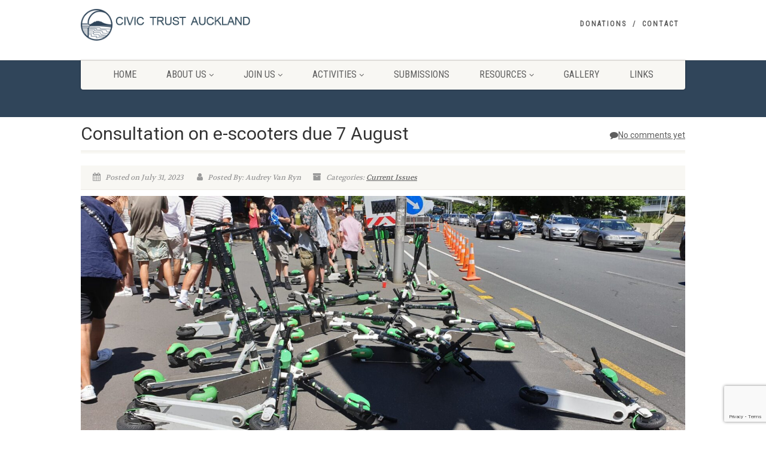

--- FILE ---
content_type: text/html; charset=UTF-8
request_url: https://civictrustauckland.org.nz/consultation-on-e-scooters-by-7-august/
body_size: 10576
content:
<!DOCTYPE html>
<!--// OPEN HTML //-->
<html lang="en-US" class="no-js">

<head>
        <!--// SITE META //-->
    <meta charset="UTF-8" />
    <!-- Mobile Specific Metas
================================================== -->
                        <meta name="viewport" content="width=device-width, user-scalable=no, initial-scale=1.0, minimum-scale=1.0, maximum-scale=1.0">
                <meta name="format-detection" content="telephone=no">
        <!--// PINGBACK & FAVICON //-->
    <link rel="pingback" href="https://civictrustauckland.org.nz/xmlrpc.php" />
                <link rel="shortcut icon" href="https://civictrustauckland.org.nz/wp-content/themes/NativeChurch/images/favicon.ico" />
                <link rel="apple-touch-icon-precomposed" href="https://civictrustauckland.org.nz/wp-content/themes/NativeChurch/assets/images/apple-iphone.png">        <link rel="apple-touch-icon-precomposed" sizes="114x114" href="https://civictrustauckland.org.nz/wp-content/themes/NativeChurch/assets/images/apple-iphone-retina.png">        <link rel="apple-touch-icon-precomposed" sizes="72x72" href="https://civictrustauckland.org.nz/wp-content/themes/NativeChurch/assets/images/apple-ipad.png">        <link rel="apple-touch-icon-precomposed" sizes="144x144" href="https://civictrustauckland.org.nz/wp-content/themes/NativeChurch/assets/images/apple-ipad-retina.png">        <title>Consultation on e-scooters due 7 August &#8211; Civic Trust Auckland</title>
                        <script>
                            /* You can add more configuration options to webfontloader by previously defining the WebFontConfig with your options */
                            if ( typeof WebFontConfig === "undefined" ) {
                                WebFontConfig = new Object();
                            }
                            WebFontConfig['google'] = {families: ['Roboto', 'Roboto+Condensed', 'Volkhov&subset=latin']};

                            (function() {
                                var wf = document.createElement( 'script' );
                                wf.src = 'https://ajax.googleapis.com/ajax/libs/webfont/1.5.3/webfont.js';
                                wf.type = 'text/javascript';
                                wf.async = 'true';
                                var s = document.getElementsByTagName( 'script' )[0];
                                s.parentNode.insertBefore( wf, s );
                            })();
                        </script>
                        <link rel='dns-prefetch' href='//www.google.com' />
<link rel='dns-prefetch' href='//fonts.googleapis.com' />
<link rel='dns-prefetch' href='//s.w.org' />
<link rel="alternate" type="application/rss+xml" title="Civic Trust Auckland &raquo; Feed" href="https://civictrustauckland.org.nz/feed/" />
<link rel="alternate" type="application/rss+xml" title="Civic Trust Auckland &raquo; Comments Feed" href="https://civictrustauckland.org.nz/comments/feed/" />
<link rel="alternate" type="application/rss+xml" title="Civic Trust Auckland &raquo; Consultation on e-scooters due 7 August Comments Feed" href="https://civictrustauckland.org.nz/consultation-on-e-scooters-by-7-august/feed/" />
		<!-- This site uses the Google Analytics by ExactMetrics plugin v6.8.0 - Using Analytics tracking - https://www.exactmetrics.com/ -->
							<script src="//www.googletagmanager.com/gtag/js?id=UA-67663809-1"  type="text/javascript" data-cfasync="false" async></script>
			<script type="text/javascript" data-cfasync="false">
				var em_version = '6.8.0';
				var em_track_user = true;
				var em_no_track_reason = '';
				
								var disableStr = 'ga-disable-UA-67663809-1';

				/* Function to detect opted out users */
				function __gtagTrackerIsOptedOut() {
					return document.cookie.indexOf( disableStr + '=true' ) > - 1;
				}

				/* Disable tracking if the opt-out cookie exists. */
				if ( __gtagTrackerIsOptedOut() ) {
					window[disableStr] = true;
				}

				/* Opt-out function */
				function __gtagTrackerOptout() {
					document.cookie = disableStr + '=true; expires=Thu, 31 Dec 2099 23:59:59 UTC; path=/';
					window[disableStr] = true;
				}

				if ( 'undefined' === typeof gaOptout ) {
					function gaOptout() {
						__gtagTrackerOptout();
					}
				}
								window.dataLayer = window.dataLayer || [];
				if ( em_track_user ) {
					function __gtagTracker() {dataLayer.push( arguments );}
					__gtagTracker( 'js', new Date() );
					__gtagTracker( 'set', {
						'developer_id.dNDMyYj' : true,
						                    });
					__gtagTracker( 'config', 'UA-67663809-1', {
						forceSSL:true,					} );
										window.gtag = __gtagTracker;										(
						function () {
							/* https://developers.google.com/analytics/devguides/collection/analyticsjs/ */
							/* ga and __gaTracker compatibility shim. */
							var noopfn = function () {
								return null;
							};
							var newtracker = function () {
								return new Tracker();
							};
							var Tracker = function () {
								return null;
							};
							var p = Tracker.prototype;
							p.get = noopfn;
							p.set = noopfn;
							p.send = function (){
								var args = Array.prototype.slice.call(arguments);
								args.unshift( 'send' );
								__gaTracker.apply(null, args);
							};
							var __gaTracker = function () {
								var len = arguments.length;
								if ( len === 0 ) {
									return;
								}
								var f = arguments[len - 1];
								if ( typeof f !== 'object' || f === null || typeof f.hitCallback !== 'function' ) {
									if ( 'send' === arguments[0] ) {
										var hitConverted, hitObject = false, action;
										if ( 'event' === arguments[1] ) {
											if ( 'undefined' !== typeof arguments[3] ) {
												hitObject = {
													'eventAction': arguments[3],
													'eventCategory': arguments[2],
													'eventLabel': arguments[4],
													'value': arguments[5] ? arguments[5] : 1,
												}
											}
										}
										if ( 'pageview' === arguments[1] ) {
											if ( 'undefined' !== typeof arguments[2] ) {
												hitObject = {
													'eventAction': 'page_view',
													'page_path' : arguments[2],
												}
											}
										}
										if ( typeof arguments[2] === 'object' ) {
											hitObject = arguments[2];
										}
										if ( typeof arguments[5] === 'object' ) {
											Object.assign( hitObject, arguments[5] );
										}
										if ( 'undefined' !== typeof arguments[1].hitType ) {
											hitObject = arguments[1];
											if ( 'pageview' === hitObject.hitType ) {
												hitObject.eventAction = 'page_view';
											}
										}
										if ( hitObject ) {
											action = 'timing' === arguments[1].hitType ? 'timing_complete' : hitObject.eventAction;
											hitConverted = mapArgs( hitObject );
											__gtagTracker( 'event', action, hitConverted );
										}
									}
									return;
								}

								function mapArgs( args ) {
									var arg, hit = {};
									var gaMap = {
										'eventCategory': 'event_category',
										'eventAction': 'event_action',
										'eventLabel': 'event_label',
										'eventValue': 'event_value',
										'nonInteraction': 'non_interaction',
										'timingCategory': 'event_category',
										'timingVar': 'name',
										'timingValue': 'value',
										'timingLabel': 'event_label',
										'page' : 'page_path',
										'location' : 'page_location',
										'title' : 'page_title',
									};
									for ( arg in args ) {
										if ( args.hasOwnProperty(arg) && gaMap.hasOwnProperty(arg) ) {
											hit[gaMap[arg]] = args[arg];
										} else {
											hit[arg] = args[arg];
										}
									}
									return hit;
								}

								try {
									f.hitCallback();
								} catch ( ex ) {
								}
							};
							__gaTracker.create = newtracker;
							__gaTracker.getByName = newtracker;
							__gaTracker.getAll = function () {
								return [];
							};
							__gaTracker.remove = noopfn;
							__gaTracker.loaded = true;
							window['__gaTracker'] = __gaTracker;
						}
					)();
									} else {
										console.log( "" );
					( function () {
							function __gtagTracker() {
								return null;
							}
							window['__gtagTracker'] = __gtagTracker;
							window['gtag'] = __gtagTracker;
					} )();
									}
			</script>
				<!-- / Google Analytics by ExactMetrics -->
				<script type="text/javascript">
			window._wpemojiSettings = {"baseUrl":"https:\/\/s.w.org\/images\/core\/emoji\/12.0.0-1\/72x72\/","ext":".png","svgUrl":"https:\/\/s.w.org\/images\/core\/emoji\/12.0.0-1\/svg\/","svgExt":".svg","source":{"concatemoji":"https:\/\/civictrustauckland.org.nz\/wp-includes\/js\/wp-emoji-release.min.js?ver=5.3.20"}};
			!function(e,a,t){var n,r,o,i=a.createElement("canvas"),p=i.getContext&&i.getContext("2d");function s(e,t){var a=String.fromCharCode;p.clearRect(0,0,i.width,i.height),p.fillText(a.apply(this,e),0,0);e=i.toDataURL();return p.clearRect(0,0,i.width,i.height),p.fillText(a.apply(this,t),0,0),e===i.toDataURL()}function c(e){var t=a.createElement("script");t.src=e,t.defer=t.type="text/javascript",a.getElementsByTagName("head")[0].appendChild(t)}for(o=Array("flag","emoji"),t.supports={everything:!0,everythingExceptFlag:!0},r=0;r<o.length;r++)t.supports[o[r]]=function(e){if(!p||!p.fillText)return!1;switch(p.textBaseline="top",p.font="600 32px Arial",e){case"flag":return s([127987,65039,8205,9895,65039],[127987,65039,8203,9895,65039])?!1:!s([55356,56826,55356,56819],[55356,56826,8203,55356,56819])&&!s([55356,57332,56128,56423,56128,56418,56128,56421,56128,56430,56128,56423,56128,56447],[55356,57332,8203,56128,56423,8203,56128,56418,8203,56128,56421,8203,56128,56430,8203,56128,56423,8203,56128,56447]);case"emoji":return!s([55357,56424,55356,57342,8205,55358,56605,8205,55357,56424,55356,57340],[55357,56424,55356,57342,8203,55358,56605,8203,55357,56424,55356,57340])}return!1}(o[r]),t.supports.everything=t.supports.everything&&t.supports[o[r]],"flag"!==o[r]&&(t.supports.everythingExceptFlag=t.supports.everythingExceptFlag&&t.supports[o[r]]);t.supports.everythingExceptFlag=t.supports.everythingExceptFlag&&!t.supports.flag,t.DOMReady=!1,t.readyCallback=function(){t.DOMReady=!0},t.supports.everything||(n=function(){t.readyCallback()},a.addEventListener?(a.addEventListener("DOMContentLoaded",n,!1),e.addEventListener("load",n,!1)):(e.attachEvent("onload",n),a.attachEvent("onreadystatechange",function(){"complete"===a.readyState&&t.readyCallback()})),(n=t.source||{}).concatemoji?c(n.concatemoji):n.wpemoji&&n.twemoji&&(c(n.twemoji),c(n.wpemoji)))}(window,document,window._wpemojiSettings);
		</script>
		<style type="text/css">
img.wp-smiley,
img.emoji {
	display: inline !important;
	border: none !important;
	box-shadow: none !important;
	height: 1em !important;
	width: 1em !important;
	margin: 0 .07em !important;
	vertical-align: -0.1em !important;
	background: none !important;
	padding: 0 !important;
}
</style>
	<link rel='stylesheet' id='wp-block-library-css'  href='https://civictrustauckland.org.nz/wp-includes/css/dist/block-library/style.min.css?ver=5.3.20' type='text/css' media='all' />
<link rel='stylesheet' id='contact-form-7-css'  href='https://civictrustauckland.org.nz/wp-content/plugins/contact-form-7/includes/css/styles.css?ver=5.2.2' type='text/css' media='all' />
<link rel='stylesheet' id='jquery.fancybox-css'  href='https://civictrustauckland.org.nz/wp-content/plugins/fancy-box/jquery.fancybox.css?ver=1.2.6' type='text/css' media='all' />
<link rel='stylesheet' id='upw_theme_standard-css'  href='https://civictrustauckland.org.nz/wp-content/plugins/ultimate-posts-widget/css/upw-theme-standard.min.css?ver=5.3.20' type='text/css' media='all' />
<link rel='stylesheet' id='imic_bootstrap-css'  href='https://civictrustauckland.org.nz/wp-content/themes/NativeChurch/assets/css/bootstrap.css?ver=3.3.6' type='text/css' media='all' />
<link rel='stylesheet' id='imic_fontawesome-css'  href='https://civictrustauckland.org.nz/wp-content/themes/NativeChurch/assets/css/font-awesome.css?ver=3.3.6' type='text/css' media='all' />
<link rel='stylesheet' id='imic_animations-css'  href='https://civictrustauckland.org.nz/wp-content/themes/NativeChurch/assets/css/animations.css?ver=3.3.6' type='text/css' media='all' />
<link rel='stylesheet' id='imic_mediaelementplayer-css'  href='https://civictrustauckland.org.nz/wp-content/themes/NativeChurch/assets/vendor/mediaelement/mediaelementplayer.css?ver=3.3.6' type='text/css' media='all' />
<link rel='stylesheet' id='imic_main-css'  href='https://civictrustauckland.org.nz/wp-content/themes/NativeChurch/style.css?ver=3.3.6' type='text/css' media='all' />
<style id='imic_main-inline-css' type='text/css'>
h1,h2,h3,h4,h5,h6,body,.event-item .event-detail h4,.site-footer-bottom{font-family:Roboto;word-spacing:0px;letter-spacing:0px;}h4,.title-note,.btn,.top-navigation,.navigation,.notice-bar-title strong,.timer-col #days, .timer-col #hours, .timer-col #minutes, .timer-col #seconds,.event-date,.event-date .date,.featured-sermon .date,.page-header h1,.timeline > li > .timeline-badge span,.woocommerce a.button, .woocommerce button.button, .woocommerce input.button, .woocommerce #respond input#submit, .woocommerce #content input.button, .woocommerce-page a.button, .woocommerce-page button.button, .woocommerce-page input.button, .woocommerce-page #respond input#submit, .woocommerce-page #content input.button{font-family:Roboto Condensed;word-spacing:0px;letter-spacing:0px;}blockquote p,.cursive,.meta-data,.fact{font-family:Volkhov;subsets:latin;word-spacing:0px;letter-spacing:0px;}.site-header .topbar{background-color:rgba(255,255,255,0.8);}.site-header .topbar{}.navigation, .header-style2 .main-menu-wrapper{background-color:#F8F7F3;}.is-sticky .main-menu-wrapper, .header-style4 .is-sticky .site-header .topbar, .header-style2 .is-sticky .main-menu-wrapper{background-color:rgba(255,255,255,0.8);}.top-navigation > li > a{}.top-navigation > li > a{color:;}.top-navigation > li > a:hover{color:;}.top-navigation > li > a:active{color:;}.top-navigation > li ul{background-color:#ffffff;}.top-navigation > li.megamenu > ul:before, .top-navigation > li ul:before{border-bottom-color:#ffffff;}.top-navigation > li ul li ul:before{border-right-color:#ffffff;}.top-navigation > li > ul li > a{border-bottom:1px;border-bottom:1px;border-bottom:1px;border-bottom:1px;border-bottom:solid;border-bottom:#f8f7f3;}.top-navigation > li > ul li > a{}.top-navigation > li > ul li > a{color:;}.top-navigation > li > ul li > a:hover{color:;}.top-navigation > li > ul li > a:active{color:;}.navigation > ul > li > a{}.navigation > ul > li > a{color:;}.navigation > ul > li > a:hover{color:;}.navigation > ul > li > a:active{color:;}.navigation > ul > li ul{background-color:#ffffff;}.navigation > ul > li.megamenu > ul:before, .navigation > ul > li ul:before{border-bottom-color:#ffffff;}.navigation > ul > li ul li ul:before{border-right-color:#ffffff;}.navigation > ul > li > ul li > a{border-bottom:1px;border-bottom:1px;border-bottom:1px;border-bottom:1px;border-bottom:solid;border-bottom:#f8f7f3;}.navigation > ul > li > ul li > a{}.navigation > ul > li > ul li > a{color:;}.navigation > ul > li > ul li > a:hover{color:;}.navigation > ul > li > ul li > a:active{color:;}.content{padding-bottom:50px;}.page-content, .page-content p{}.page-content h1{}.page-content h2{}.page-content h3{}.page-content h4{}.page-content h5{}.page-content h6{}.site-footer{padding-top:50px;padding-bottom:50px;}.site-footer-bottom{padding-top:20px;padding-bottom:20px;}.site-footer{background-color:#F8F7F3;}.site-footer, .site-footer p{}.site-footer .widgettitle{color:#333333;}.site-footer a{color:;}.site-footer a:hover{color:;}.site-footer a:active{color:;}.site-footer-bottom{background-color:#ECEAE4;}.site-footer-bottom .copyrights-col-left{}.site-footer-bottom .copyrights-col-left a{color:;}.site-footer-bottom .copyrights-col-left a:hover{color:;}.site-footer-bottom .copyrights-col-left a:active{color:;}.site-footer-bottom .social-icons a{background-color:#999999;}.site-footer-bottom .social-icons a:hover{background-color:#666666;}.site-footer-bottom .social-icons a{color:;}.site-footer-bottom .social-icons a:hover{color:;}.site-footer-bottom .social-icons a:active{color:;}.site-footer-bottom .social-icons a{width:20px;height:20px;}
</style>
<link rel='stylesheet' id='imic_prettyPhoto-css'  href='https://civictrustauckland.org.nz/wp-content/themes/NativeChurch/assets/vendor/prettyphoto/css/prettyPhoto.css?ver=3.3.6' type='text/css' media='all' />
<link rel='stylesheet' id='imic_fullcalendar_css-css'  href='https://civictrustauckland.org.nz/wp-content/themes/NativeChurch/assets/vendor/fullcalendar/fullcalendar.min.css?ver=3.3.6' type='text/css' media='all' />
<link rel='stylesheet' id='imic_fullcalendar_print-css'  href='https://civictrustauckland.org.nz/wp-content/themes/NativeChurch/assets/vendor/fullcalendar/fullcalendar.print.css?ver=3.3.6' type='text/css' media='print' />
<link rel='stylesheet' id='seamless_donations_css-css'  href='https://civictrustauckland.org.nz/wp-content/plugins/seamless-donations/css/classic-styles.css?ver=5.3.20' type='text/css' media='all' />
<link rel='stylesheet' id='nativechurch-fonts-css'  href='//fonts.googleapis.com/css?family=Roboto%7CRoboto+Condensed%7CVolkhov&#038;subset=latin&#038;ver=3.3.6' type='text/css' media='all' />
<script type='text/javascript' src='https://civictrustauckland.org.nz/wp-includes/js/jquery/jquery.js?ver=1.12.4-wp'></script>
<script type='text/javascript' src='https://civictrustauckland.org.nz/wp-includes/js/jquery/jquery-migrate.min.js?ver=1.4.1'></script>
<script type='text/javascript'>
/* <![CDATA[ */
var ajax_login_object = {"ajaxurl":"https:\/\/civictrustauckland.org.nz\/wp-admin\/admin-ajax.php","loadingmessage":"Sending user info, please wait..."};
/* ]]> */
</script>
<script type='text/javascript' src='https://civictrustauckland.org.nz/wp-content/themes/NativeChurch/assets/js/ajax-login-script.js?ver=5.3.20'></script>
<script type='text/javascript'>
/* <![CDATA[ */
var exactmetrics_frontend = {"js_events_tracking":"true","download_extensions":"zip,mp3,mpeg,pdf,docx,pptx,xlsx,rar","inbound_paths":"[{\"path\":\"\\\/go\\\/\",\"label\":\"affiliate\"},{\"path\":\"\\\/recommend\\\/\",\"label\":\"affiliate\"}]","home_url":"https:\/\/civictrustauckland.org.nz","hash_tracking":"false","ua":"UA-67663809-1"};
/* ]]> */
</script>
<script type='text/javascript' src='https://civictrustauckland.org.nz/wp-content/plugins/google-analytics-dashboard-for-wp/assets/js/frontend-gtag.js?ver=6.8.0'></script>
<script type='text/javascript' src='https://civictrustauckland.org.nz/wp-content/plugins/fancy-box/jquery.fancybox.js?ver=1.2.6'></script>
<script type='text/javascript' src='https://civictrustauckland.org.nz/wp-content/plugins/fancy-box/jquery.easing.js?ver=1.3'></script>
<script type='text/javascript'>
/* <![CDATA[ */
var dgxDonateAjax = {"ajaxurl":"https:\/\/civictrustauckland.org.nz\/wp-admin\/admin-ajax.php","nonce":"9e592f2960","postalCodeRequired":["AU","AT","BE","BR","CA","CN","CZ","DK","FO","FI","FR","DE","GR","GL","HU","IN","ID","IT","JP","KR","LI","LU","MY","MX","MC","NL","NO","PH","PL","PT","RU","SZ","ZA","ES","SE","CH","TH","TR","SG","GB","US"]};
/* ]]> */
</script>
<script type='text/javascript' src='https://civictrustauckland.org.nz/wp-content/plugins/seamless-donations/js/seamless-donations.js?ver=5.3.20'></script>
<script type='text/javascript' src='https://civictrustauckland.org.nz/wp-content/plugins/seamless-donations/library/node-uuid/uuid.js?ver=5.3.20'></script>
<script type='text/javascript' src='https://civictrustauckland.org.nz/wp-content/themes/NativeChurch/assets/js/modernizr.js?ver=jquery'></script>
<link rel='https://api.w.org/' href='https://civictrustauckland.org.nz/wp-json/' />
<link rel="EditURI" type="application/rsd+xml" title="RSD" href="https://civictrustauckland.org.nz/xmlrpc.php?rsd" />
<link rel="wlwmanifest" type="application/wlwmanifest+xml" href="https://civictrustauckland.org.nz/wp-includes/wlwmanifest.xml" /> 
<link rel='prev' title='St James Theatre – a step forward' href='https://civictrustauckland.org.nz/st-james-theatre-a-step-forward/' />
<link rel='next' title='Recycling and repurposing' href='https://civictrustauckland.org.nz/recycling-and-repurposing/' />
<meta name="generator" content="WordPress 5.3.20" />
<link rel="canonical" href="https://civictrustauckland.org.nz/consultation-on-e-scooters-by-7-august/" />
<link rel='shortlink' href='https://civictrustauckland.org.nz/?p=5254' />
<link rel="alternate" type="application/json+oembed" href="https://civictrustauckland.org.nz/wp-json/oembed/1.0/embed?url=https%3A%2F%2Fcivictrustauckland.org.nz%2Fconsultation-on-e-scooters-by-7-august%2F" />
<link rel="alternate" type="text/xml+oembed" href="https://civictrustauckland.org.nz/wp-json/oembed/1.0/embed?url=https%3A%2F%2Fcivictrustauckland.org.nz%2Fconsultation-on-e-scooters-by-7-august%2F&#038;format=xml" />
<script type="text/javascript">
  jQuery(document).ready(function($){
    var select = $('a[href$=".bmp"],a[href$=".gif"],a[href$=".jpg"],a[href$=".jpeg"],a[href$=".png"],a[href$=".BMP"],a[href$=".GIF"],a[href$=".JPG"],a[href$=".JPEG"],a[href$=".PNG"]');
    select.attr('rel', 'fancybox');
    select.fancybox();
  });
</script>
<!-- <meta name="NextGEN" version="3.3.5" /> -->
<script>                                    </script><style type="text/css">
.text-primary, .btn-primary .badge, .btn-link,a.list-group-item.active > .badge,.nav-pills > .active > a > .badge, p.drop-caps:first-letter, .accent-color, .events-listing .event-detail h4 a, .featured-sermon h4 a, .page-header h1, .post-more, ul.nav-list-primary > li a:hover, .widget_recent_comments a, .navigation .megamenu-container .megamenu-sub-title, .woocommerce div.product span.price, .woocommerce div.product p.price, .woocommerce #content div.product span.price, .woocommerce #content div.product p.price, .woocommerce-page div.product span.price, .woocommerce-page div.product p.price, .woocommerce-page #content div.product span.price, .woocommerce-page #content div.product p.price, .woocommerce ul.products li.product .price, .woocommerce-page ul.products li.product .price, .cause-item .progress-label, .payment-to-cause a, .event-ticket h4, .event-ticket .ticket-ico{color:#30455a;}a:hover{color:#30455a;}.events-listing .event-detail h4 a:hover, .featured-sermon h4 a:hover, .featured-gallery p, .post-more:hover, .widget_recent_comments a:hover{opacity:.9}p.drop-caps.secondary:first-letter, .accent-bg, .fa.accent-color, .btn-primary,.btn-primary.disabled,.btn-primary[disabled],fieldset[disabled] .btn-primary,.btn-primary.disabled:hover,.btn-primary[disabled]:hover,fieldset[disabled] .btn-primary:hover,.btn-primary.disabled:focus,.btn-primary[disabled]:focus,fieldset[disabled] .btn-primary:focus,.btn-primary.disabled:active,.btn-primary[disabled]:active,fieldset[disabled] .btn-primary:active,.btn-primary.disabled.active,.btn-primary[disabled].active,fieldset[disabled] .btn-primary.active,.dropdown-menu > .active > a,.dropdown-menu > .active > a:hover,.dropdown-menu > .active > a:focus,.nav-pills > li.active > a,.nav-pills > li.active > a:hover, .nav-pills > li.active > a:focus,.pagination > .active > a,.pagination > .active > span,.pagination > .active > a:hover,.pagination > .active > span:hover,.pagination > .active > a:focus,.pagination > .active > span:focus,.label-primary,.progress-bar,a.list-group-item.active,a.list-group-item.active:hover,a.list-group-item.active:focus,.panel-primary > .panel-heading, .carousel-indicators .active, .owl-theme .owl-controls .owl-page.active span, .owl-theme .owl-controls.clickable .owl-page:hover span, hr.sm, .flex-control-nav a:hover, .flex-control-nav a.flex-active, .title-note, .timer-col #days, .featured-block strong, .featured-gallery, .nav-backed-header, .next-prev-nav a, .event-description .panel-heading, .media-box .media-box-wrapper, .staff-item .social-icons a, .accordion-heading .accordion-toggle.active, .accordion-heading:hover .accordion-toggle, .accordion-heading:hover .accordion-toggle.inactive, .nav-tabs li a:hover, .nav-tabs li a:active, .nav-tabs li.active a, .site-header .social-icons a, .timeline > li > .timeline-badge, .header-style3 .toprow, .featured-star, .featured-event-time,.goingon-events-floater-inner, .ticket-cost, .bbp-search-form input[type="submit"]:hover{background-color: #30455a;}.fc-event{background-color: #30455a;}.mejs-controls .mejs-time-rail .mejs-time-loaded, p.demo_store, .woocommerce a.button.alt, .woocommerce button.button.alt, .woocommerce input.button.alt, .woocommerce #respond input#submit.alt, .woocommerce #content input.button.alt, .woocommerce-page a.button.alt, .woocommerce-page button.button.alt, .woocommerce-page input.button.alt, .woocommerce-page #respond input#submit.alt, .woocommerce-page #content input.button.alt, .woocommerce span.onsale, .woocommerce-page span.onsale, .wpcf7-form .wpcf7-submit, .woocommerce .widget_price_filter .ui-slider .ui-slider-handle, .woocommerce-page .widget_price_filter .ui-slider .ui-slider-handle, .woocommerce .widget_layered_nav ul li.chosen a, .woocommerce-page .widget_layered_nav ul li.chosen a{background: #30455a;}.share-buttons.share-buttons-tc > li > a{background: . $customColor . !important;}.btn-primary:hover,.btn-primary:focus,.btn-primary:active,.btn-primary.active,.open .dropdown-toggle.btn-primary, .next-prev-nav a:hover, .staff-item .social-icons a:hover, .site-header .social-icons a:hover, .woocommerce a.button.alt:hover, .woocommerce button.button.alt:hover, .woocommerce input.button.alt:hover, .woocommerce #respond input#submit.alt:hover, .woocommerce #content input.button.alt:hover, .woocommerce-page a.button.alt:hover, .woocommerce-page button.button.alt:hover, .woocommerce-page input.button.alt:hover, .woocommerce-page #respond input#submit.alt:hover, .woocommerce-page #content input.button.alt:hover, .woocommerce a.button.alt:active, .woocommerce button.button.alt:active, .woocommerce input.button.alt:active, .woocommerce #respond input#submit.alt:active, .woocommerce #content input.button.alt:active, .woocommerce-page a.button.alt:active, .woocommerce-page button.button.alt:active, .woocommerce-page input.button.alt:active, .woocommerce-page #respond input#submit.alt:active, .woocommerce-page #content input.button.alt:active, .wpcf7-form .wpcf7-submit{background: #30455a;opacity:.9}.woocommerce .woocommerce-info, .woocommerce-page .woocommerce-info, .woocommerce .woocommerce-message, .woocommerce-page .woocommerce-message{border-top-color: #30455a;}.nav .open > a,.nav .open > a:hover,.nav .open > a:focus,.pagination > .active > a,.pagination > .active > span,.pagination > .active > a:hover,.pagination > .active > span:hover,.pagination > .active > a:focus,.pagination > .active > span:focus,a.thumbnail:hover,a.thumbnail:focus,a.thumbnail.active,a.list-group-item.active,a.list-group-item.active:hover,a.list-group-item.active:focus,.panel-primary,.panel-primary > .panel-heading, .fc-events, .event-ticket-left .ticket-handle{border-color:#30455a;}.fc-event{border-color:#30455a;}.panel-primary > .panel-heading + .panel-collapse .panel-body{border-top-color:#30455a;}.panel-primary > .panel-footer + .panel-collapse .panel-body{border-bottom-color:#30455a;}blockquote{border-left-color:#30455a;}@media (min-width:1200px){.container{width:1040px;} .navigation{width:1010px}}
		body.boxed .body{max-width:1080px}
		@media (min-width: 1200px) {body.boxed .body .site-header, body.boxed .body .main-menu-wrapper{width:1080px;}}.recurring-info-icon{display:inline-block;}.event-detail h4 a[href^="https://www.google"]:before, .events-grid .grid-content h3 a[href^="https://www.google"]:before, h3.timeline-title a[href^="https://www.google"]:before{display:inline-block;}
			.content{min-height:400px;}.site-header .topbar{height:100px;}.site-header h1.logo{height:85px;}.home .hero-slider{top:-101px;margin-bottom:-101px;}.home .slider-revolution-new{top:-101px;margin-bottom:-101px;}.header-style4 .top-navigation > li ul{top:100px;}.header-style4 .top-navigation > li > a{line-height:100px;}@media only screen and (max-width: 992px) {.main-menu-wrapper{top:100px;}}@media only screen and (max-width: 992px) {.header-style3 .main-menu-wrapper{top:139px;}.header-style4 #top-nav-clone{top:100px;}}@media only screen and (max-width: 767px) {.header-style3 .main-menu-wrapper{top:179px;}}
/*========== User Custom CSS Styles ==========*/
                    #header{
margin: 0 auto;
}

#left {
    width: 50%;
    float: left;
}
 
#right {
    width: 50%;
    float: left;
}
 
.clearfix:after {
    content:"\0020";
    display:block;
    height:0;
    clear:both;
    visibility:hidden;
    overflow:hidden;
}
 
.clearfix {
    display:block;
}
.notice-bar {
   display: none;
}

.page-header {
    display: none;
}   

.breadcrumb > li {
    display: none;
}    

ol.breadcrumb {
  padding: 30px 0 5px 0;
  

.ngg-album-compact h4 .ngg-album-desc {
  height: 80px;
}

.post-content .featured-image {
    display: none;
}                </style>
<meta name="generator" content="Powered by WPBakery Page Builder - drag and drop page builder for WordPress."/>
<style type="text/css" title="dynamic-css" class="options-output">.content{padding-top:5px;padding-bottom:50px;}.site-header .topbar{background-color:rgba(255,255,255,0.8);}.is-sticky .main-menu-wrapper, .header-style4 .is-sticky .site-header .topbar, .header-style2 .is-sticky .main-menu-wrapper{background-color:rgba(255,255,255,0.8);}.navigation, .header-style2 .main-menu-wrapper{background-color:#F8F7F3;}.navigation > ul > li > a{opacity: 1;visibility: visible;-webkit-transition: opacity 0.24s ease-in-out;-moz-transition: opacity 0.24s ease-in-out;transition: opacity 0.24s ease-in-out;}.wf-loading .navigation > ul > li > a,{opacity: 0;}.ie.wf-loading .navigation > ul > li > a,{visibility: hidden;}.navigation > ul > li ul{background-color:#ffffff;}.navigation > ul > li.megamenu > ul:before, .navigation > ul > li ul:before{border-bottom-color:#ffffff;}.navigation > ul > li ul li ul:before{border-right-color:#ffffff;}.navigation > ul > li > ul li > a{border-bottom:1px solid #f8f7f3;}.navigation > ul > li > ul li > a{opacity: 1;visibility: visible;-webkit-transition: opacity 0.24s ease-in-out;-moz-transition: opacity 0.24s ease-in-out;transition: opacity 0.24s ease-in-out;}.wf-loading .navigation > ul > li > ul li > a,{opacity: 0;}.ie.wf-loading .navigation > ul > li > ul li > a,{visibility: hidden;}.site-header .menu-toggle{color:#5e5e5e;font-size:18px;opacity: 1;visibility: visible;-webkit-transition: opacity 0.24s ease-in-out;-moz-transition: opacity 0.24s ease-in-out;transition: opacity 0.24s ease-in-out;}.wf-loading .site-header .menu-toggle,{opacity: 0;}.ie.wf-loading .site-header .menu-toggle,{visibility: hidden;}.top-navigation > li > a{opacity: 1;visibility: visible;-webkit-transition: opacity 0.24s ease-in-out;-moz-transition: opacity 0.24s ease-in-out;transition: opacity 0.24s ease-in-out;}.wf-loading .top-navigation > li > a,{opacity: 0;}.ie.wf-loading .top-navigation > li > a,{visibility: hidden;}.top-navigation > li ul{background-color:#ffffff;}.top-navigation > li.megamenu > ul:before, .top-navigation > li ul:before{border-bottom-color:#ffffff;}.top-navigation > li ul li ul:before{border-right-color:#ffffff;}.top-navigation > li > ul li > a{border-bottom:1px solid #f8f7f3;}.top-navigation > li > ul li > a{opacity: 1;visibility: visible;-webkit-transition: opacity 0.24s ease-in-out;-moz-transition: opacity 0.24s ease-in-out;transition: opacity 0.24s ease-in-out;}.wf-loading .top-navigation > li > ul li > a,{opacity: 0;}.ie.wf-loading .top-navigation > li > ul li > a,{visibility: hidden;}.site-footer{background-color:#F8F7F3;}.site-footer{padding-top:50px;padding-bottom:50px;}.site-footer, .site-footer p{opacity: 1;visibility: visible;-webkit-transition: opacity 0.24s ease-in-out;-moz-transition: opacity 0.24s ease-in-out;transition: opacity 0.24s ease-in-out;}.wf-loading .site-footer, .site-footer p,{opacity: 0;}.ie.wf-loading .site-footer, .site-footer p,{visibility: hidden;}.site-footer .widgettitle{color:#333333;opacity: 1;visibility: visible;-webkit-transition: opacity 0.24s ease-in-out;-moz-transition: opacity 0.24s ease-in-out;transition: opacity 0.24s ease-in-out;}.wf-loading .site-footer .widgettitle,{opacity: 0;}.ie.wf-loading .site-footer .widgettitle,{visibility: hidden;}.site-footer .listing-header, .site-footer .post-title, .site-footer .listing .item, .site-footer .post-meta, .site-footer .widget h4.footer-widget-title, .site-footer .widget ul > li{border-bottom:1px solid #ECEAE4;}.site-footer-bottom{background-color:#ECEAE4;}.site-footer-bottom{padding-top:20px;padding-bottom:20px;}.site-footer-bottom .copyrights-col-left{opacity: 1;visibility: visible;-webkit-transition: opacity 0.24s ease-in-out;-moz-transition: opacity 0.24s ease-in-out;transition: opacity 0.24s ease-in-out;}.wf-loading .site-footer-bottom .copyrights-col-left,{opacity: 0;}.ie.wf-loading .site-footer-bottom .copyrights-col-left,{visibility: hidden;}.site-footer-bottom .social-icons a{background-color:#999999;}.site-footer-bottom .social-icons a:hover{background-color:#666666;}.site-footer-bottom .social-icons a{height:20px;width:20px;}.site-footer-bottom .social-icons a{line-height:20px;font-size:14px;opacity: 1;visibility: visible;-webkit-transition: opacity 0.24s ease-in-out;-moz-transition: opacity 0.24s ease-in-out;transition: opacity 0.24s ease-in-out;}.wf-loading .site-footer-bottom .social-icons a,{opacity: 0;}.ie.wf-loading .site-footer-bottom .social-icons a,{visibility: hidden;}h1,h2,h3,h4,h5,h6,body,.event-item .event-detail h4,.site-footer-bottom{font-family:Roboto;word-spacing:0px;letter-spacing:0px;opacity: 1;visibility: visible;-webkit-transition: opacity 0.24s ease-in-out;-moz-transition: opacity 0.24s ease-in-out;transition: opacity 0.24s ease-in-out;}.wf-loading h1,h2,h3,h4,h5,h6,body,.event-item .event-detail h4,.site-footer-bottom,{opacity: 0;}.ie.wf-loading h1,h2,h3,h4,h5,h6,body,.event-item .event-detail h4,.site-footer-bottom,{visibility: hidden;}h4,.title-note,.btn,.top-navigation,.navigation,.notice-bar-title strong,.timer-col #days, .timer-col #hours, .timer-col #minutes, .timer-col #seconds,.event-date,.event-date .date,.featured-sermon .date,.page-header h1,.timeline > li > .timeline-badge span,.woocommerce a.button, .woocommerce button.button, .woocommerce input.button, .woocommerce #respond input#submit, .woocommerce #content input.button, .woocommerce-page a.button, .woocommerce-page button.button, .woocommerce-page input.button, .woocommerce-page #respond input#submit, .woocommerce-page #content input.button{font-family:"Roboto Condensed";word-spacing:0px;letter-spacing:0px;opacity: 1;visibility: visible;-webkit-transition: opacity 0.24s ease-in-out;-moz-transition: opacity 0.24s ease-in-out;transition: opacity 0.24s ease-in-out;}.wf-loading h4,.title-note,.btn,.top-navigation,.navigation,.notice-bar-title strong,.timer-col #days, .timer-col #hours, .timer-col #minutes, .timer-col #seconds,.event-date,.event-date .date,.featured-sermon .date,.page-header h1,.timeline > li > .timeline-badge span,.woocommerce a.button, .woocommerce button.button, .woocommerce input.button, .woocommerce #respond input#submit, .woocommerce #content input.button, .woocommerce-page a.button, .woocommerce-page button.button, .woocommerce-page input.button, .woocommerce-page #respond input#submit, .woocommerce-page #content input.button,{opacity: 0;}.ie.wf-loading h4,.title-note,.btn,.top-navigation,.navigation,.notice-bar-title strong,.timer-col #days, .timer-col #hours, .timer-col #minutes, .timer-col #seconds,.event-date,.event-date .date,.featured-sermon .date,.page-header h1,.timeline > li > .timeline-badge span,.woocommerce a.button, .woocommerce button.button, .woocommerce input.button, .woocommerce #respond input#submit, .woocommerce #content input.button, .woocommerce-page a.button, .woocommerce-page button.button, .woocommerce-page input.button, .woocommerce-page #respond input#submit, .woocommerce-page #content input.button,{visibility: hidden;}blockquote p,.cursive,.meta-data,.fact{font-family:Volkhov;word-spacing:0px;letter-spacing:0px;opacity: 1;visibility: visible;-webkit-transition: opacity 0.24s ease-in-out;-moz-transition: opacity 0.24s ease-in-out;transition: opacity 0.24s ease-in-out;}.wf-loading blockquote p,.cursive,.meta-data,.fact,{opacity: 0;}.ie.wf-loading blockquote p,.cursive,.meta-data,.fact,{visibility: hidden;}.page-content, .page-content p{opacity: 1;visibility: visible;-webkit-transition: opacity 0.24s ease-in-out;-moz-transition: opacity 0.24s ease-in-out;transition: opacity 0.24s ease-in-out;}.wf-loading .page-content, .page-content p,{opacity: 0;}.ie.wf-loading .page-content, .page-content p,{visibility: hidden;}.page-content h1{opacity: 1;visibility: visible;-webkit-transition: opacity 0.24s ease-in-out;-moz-transition: opacity 0.24s ease-in-out;transition: opacity 0.24s ease-in-out;}.wf-loading .page-content h1,{opacity: 0;}.ie.wf-loading .page-content h1,{visibility: hidden;}.page-content h2{opacity: 1;visibility: visible;-webkit-transition: opacity 0.24s ease-in-out;-moz-transition: opacity 0.24s ease-in-out;transition: opacity 0.24s ease-in-out;}.wf-loading .page-content h2,{opacity: 0;}.ie.wf-loading .page-content h2,{visibility: hidden;}.page-content h3{opacity: 1;visibility: visible;-webkit-transition: opacity 0.24s ease-in-out;-moz-transition: opacity 0.24s ease-in-out;transition: opacity 0.24s ease-in-out;}.wf-loading .page-content h3,{opacity: 0;}.ie.wf-loading .page-content h3,{visibility: hidden;}.page-content h4{opacity: 1;visibility: visible;-webkit-transition: opacity 0.24s ease-in-out;-moz-transition: opacity 0.24s ease-in-out;transition: opacity 0.24s ease-in-out;}.wf-loading .page-content h4,{opacity: 0;}.ie.wf-loading .page-content h4,{visibility: hidden;}.page-content h5{opacity: 1;visibility: visible;-webkit-transition: opacity 0.24s ease-in-out;-moz-transition: opacity 0.24s ease-in-out;transition: opacity 0.24s ease-in-out;}.wf-loading .page-content h5,{opacity: 0;}.ie.wf-loading .page-content h5,{visibility: hidden;}.page-content h6{opacity: 1;visibility: visible;-webkit-transition: opacity 0.24s ease-in-out;-moz-transition: opacity 0.24s ease-in-out;transition: opacity 0.24s ease-in-out;}.wf-loading .page-content h6,{opacity: 0;}.ie.wf-loading .page-content h6,{visibility: hidden;}</style><noscript><style> .wpb_animate_when_almost_visible { opacity: 1; }</style></noscript></head>
<!--// CLOSE HEAD //-->

<body data-rsssl=1 class="post-template-default single single-post postid-5254 single-format-standard wpb-js-composer js-comp-ver-6.1 vc_responsive">
    <div class="body header-style1">
                <!-- Start Site Header -->
        <header class="site-header">
            <div class="topbar">
                <div class="container hs4-cont">
                    <div class="row">
                        <div id="top-nav-clone"></div>
                        <div class="col-md-4 col-sm-6 col-xs-8">
                            <h1 class="logo">
                                                                                                                                        <a href="https://civictrustauckland.org.nz" class="default-logo" title="Civic Trust Auckland "><img src="https://civictrustauckland.org.nz/wp-content/uploads/2014/06/CTA-Logo-full.png" alt="Civic Trust Auckland "></a>
                                                                    <a href="https://civictrustauckland.org.nz" title="Civic Trust Auckland " class="retina-logo"><img src="https://civictrustauckland.org.nz/wp-content/uploads/2014/06/CTA-Logo-full.png" alt="Civic Trust Auckland "></a>
                                                            </h1>
                        </div>
                        <div class="col-md-8 col-sm-6 col-xs-4 hs4-menu"><div class="enabled-top-mobile"><div class="tinymenu"><ul id="menu-top-menu" class="top-navigation sf-menu"><li  class="menu-item-484 menu-item menu-item-type-post_type menu-item-object-page "><a href="https://civictrustauckland.org.nz/membership/donation/">Donations<span class="nav-line"></span></a><li  class="menu-item-644 menu-item menu-item-type-post_type menu-item-object-page "><a href="https://civictrustauckland.org.nz/contact/">Contact<span class="nav-line"></span></a></ul></div><a href="#" class="visible-sm visible-xs menu-toggle"><i class="fa fa-bars"></i> </a></div></div>                    </div>
                </div>
            </div>
                                                <div class="main-menu-wrapper">
                        <div class="container">
                            <div class="row">
                                <div class="col-md-12">
                                    <nav class="navigation">
                                        <ul id="menu-header-menu" class="sf-menu"><li  class="menu-item-291 menu-item menu-item-type-post_type menu-item-object-page menu-item-home "><a href="https://civictrustauckland.org.nz/">Home<span class="nav-line"></span></a><li  class="menu-item-686 menu-item menu-item-type-custom menu-item-object-custom menu-item-has-children "><a>About Us<span class="nav-line"></span></a>
<ul class="sub-menu">
	<li  class="menu-item-435 menu-item menu-item-type-post_type menu-item-object-page "><a href="https://civictrustauckland.org.nz/welcome/">Welcome</a>	<li  class="menu-item-314 menu-item menu-item-type-post_type menu-item-object-page "><a href="https://civictrustauckland.org.nz/board/">Our Board</a>	<li  class="menu-item-1484 menu-item menu-item-type-post_type menu-item-object-page "><a href="https://civictrustauckland.org.nz/alten-road/">Alten Road Cottage</a></ul>
<li  class="menu-item-473 menu-item menu-item-type-post_type menu-item-object-page menu-item-has-children "><a href="https://civictrustauckland.org.nz/membership/">Join Us<span class="nav-line"></span></a>
<ul class="sub-menu">
	<li  class="menu-item-483 menu-item menu-item-type-post_type menu-item-object-page "><a href="https://civictrustauckland.org.nz/membership/">Membership</a>	<li  class="menu-item-479 menu-item menu-item-type-post_type menu-item-object-page "><a href="https://civictrustauckland.org.nz/membership/donation/">Donations</a></ul>
<li  class="menu-item-506 menu-item menu-item-type-custom menu-item-object-custom menu-item-has-children "><a>Activities<span class="nav-line"></span></a>
<ul class="sub-menu">
	<li  class="menu-item-697 menu-item menu-item-type-post_type menu-item-object-page "><a href="https://civictrustauckland.org.nz/upcoming-events/">Upcoming Events</a>	<li  class="menu-item-747 menu-item menu-item-type-taxonomy menu-item-object-category "><a href="https://civictrustauckland.org.nz/category/past-events/">Past Events</a></ul>
<li  class="menu-item-5520 menu-item menu-item-type-post_type menu-item-object-page "><a href="https://civictrustauckland.org.nz/submissions/">Submissions<span class="nav-line"></span></a><li  class="menu-item-645 menu-item menu-item-type-custom menu-item-object-custom menu-item-has-children "><a>Resources<span class="nav-line"></span></a>
<ul class="sub-menu">
	<li  class="menu-item-372 menu-item menu-item-type-post_type menu-item-object-page "><a href="https://civictrustauckland.org.nz/history/">History</a>	<li  class="menu-item-468 menu-item menu-item-type-post_type menu-item-object-page "><a href="https://civictrustauckland.org.nz/kinder-house/">Kinder House</a>	<li  class="menu-item-826 menu-item menu-item-type-taxonomy menu-item-object-category "><a href="https://civictrustauckland.org.nz/category/archived-news/">Archives</a>	<li  class="menu-item-1490 menu-item menu-item-type-post_type menu-item-object-page "><a href="https://civictrustauckland.org.nz/publications/">Publications</a></ul>
<li  class="menu-item-958 menu-item menu-item-type-post_type menu-item-object-page "><a href="https://civictrustauckland.org.nz/gallery/">Gallery<span class="nav-line"></span></a><li  class="menu-item-693 menu-item menu-item-type-post_type menu-item-object-page "><a href="https://civictrustauckland.org.nz/links-2/">Links<span class="nav-line"></span></a></ul>                                    </nav>
                                </div>
                            </div>
                        </div>
                                            </header>
        <!-- End Site Header -->
                    <!-- Start Nav Backed Header -->
                            <style type="text/css">
.body ol.breadcrumb{padding-top:90px;}</style>
                <div class="nav-backed-header parallax" style="background-image:url();">
                    <div class="container">
                        <div class="row">
                            <div class="col-md-12">
                                <ol class="breadcrumb">
                                    <!-- Breadcrumb NavXT 6.6.0 -->
<li class="home"><span property="itemListElement" typeof="ListItem"><a property="item" typeof="WebPage" title="Go to Civic Trust Auckland." href="https://civictrustauckland.org.nz" class="home" ><span property="name">Civic Trust Auckland</span></a><meta property="position" content="1"></span></li>
<li class="post-root post post-post"><span property="itemListElement" typeof="ListItem"><a property="item" typeof="WebPage" title="Go to Blog." href="https://civictrustauckland.org.nz/blog/" class="post-root post post-post" ><span property="name">Blog</span></a><meta property="position" content="2"></span></li>
<li class="taxonomy category"><span property="itemListElement" typeof="ListItem"><a property="item" typeof="WebPage" title="Go to the Current Issues category archives." href="https://civictrustauckland.org.nz/category/current-issues/" class="taxonomy category" ><span property="name">Current Issues</span></a><meta property="position" content="3"></span></li>
<li class="post post-post current-item"><span property="itemListElement" typeof="ListItem"><span property="name" class="post post-post current-item">Consultation on e-scooters due 7 August</span><meta property="url" content="https://civictrustauckland.org.nz/consultation-on-e-scooters-by-7-august/"><meta property="position" content="4"></span></li>
                                </ol>
                            </div>
                        </div>
                    </div>
                </div>
                        <!-- End Nav Backed Header -->
            <!-- Start Page Header -->
            <div class="page-header">
                <div class="container">
                    <div class="row detail-page-title-bar">
                        <div class="col-md-8 col-sm-8">
                                    <h1 class="cpt-page-title">Blog</h1>
                                  	</div>                    </div>
                </div>
            </div>
            <!-- End Page Header -->
            <div class="main" role="main">
                     <div id="content" class="content full"><div class="container">
    <div class="row">
        <div class="col-md-12" id="content-col">
                            <header class="single-post-header clearfix">
                    <div class="pull-right post-comments-count">
                        <a href="https://civictrustauckland.org.nz/consultation-on-e-scooters-by-7-august/#respond" class="comments-link" ><i class="fa fa-comment"></i>No comments yet</a>                    </div>
                    <h2 class="post-title">Consultation on e-scooters due 7 August</h2>
                </header>
                <article class="post-content">
                    <span class="post-meta meta-data">
                        <span class="post-date-meta"><i class="fa fa-calendar"></i>
                            Posted on July 31, 2023                        </span>
                        <span class="post-author-meta"><i class="fa fa-user"></i> Posted By: Audrey Van Ryn</span><span class="post-category-meta"><i class="fa fa-archive"></i>
                            Categories: <a href="https://civictrustauckland.org.nz/category/current-issues/" >Current Issues</a>                            </span></span>
                    <div class="featured-image"><img src="https://civictrustauckland.org.nz/wp-content/uploads/2023/07/Lime-Chris.jpg" class="attachment-full size-full wp-post-image" alt="" srcset="https://civictrustauckland.org.nz/wp-content/uploads/2023/07/Lime-Chris.jpg 2400w, https://civictrustauckland.org.nz/wp-content/uploads/2023/07/Lime-Chris-300x146.jpg 300w, https://civictrustauckland.org.nz/wp-content/uploads/2023/07/Lime-Chris-1024x498.jpg 1024w, https://civictrustauckland.org.nz/wp-content/uploads/2023/07/Lime-Chris-768x373.jpg 768w, https://civictrustauckland.org.nz/wp-content/uploads/2023/07/Lime-Chris-1536x747.jpg 1536w, https://civictrustauckland.org.nz/wp-content/uploads/2023/07/Lime-Chris-2048x996.jpg 2048w, https://civictrustauckland.org.nz/wp-content/uploads/2023/07/Lime-Chris-958x466.jpg 958w" sizes="(max-width: 2400px) 100vw, 2400px" /></div><div class="page-content"><p>Waka Kotahi is consulting on whether or not it should renew its E-scooters (Declaration not to be Motor Vehicles) Notice 2018 which expires on 30th September 2023. This is the Declaration that had the consequence of allowing e-scooters to be ridden on footpaths.</p>
<p>There is a very short survey to complete by <strong>5pm, 7th August:</strong> <a href="https://www.livingstreets.org.nz/civicrm/mailing/url?u=2056&amp;qid=356346" data-saferedirecturl="https://www.google.com/url?q=https://www.livingstreets.org.nz/civicrm/mailing/url?u%3D2056%26qid%3D356346&amp;source=gmail&amp;ust=1690862602837000&amp;usg=AOvVaw3VfAcCTautAnCG1Ga0sKkg">https://nzta.au1.qualtrics.com/jfe/form/SV_9XjNKbpFLk1cJcW</a></p>
<p>Living Streets Aotearoa encourages opposing renewal of the current Declaration in its existing form and suggesting alternatives, such as declaring e-scooters to be cycles, or declaring e-scooters to be in their own class of vehicle with associated rules.</p>
<p>There is also a petition organised by the Disabled Persons Assembly at&nbsp;<a href="https://www.livingstreets.org.nz/civicrm/mailing/url?u=2057&amp;qid=356346" data-saferedirecturl="https://www.google.com/url?q=https://www.livingstreets.org.nz/civicrm/mailing/url?u%3D2057%26qid%3D356346&amp;source=gmail&amp;ust=1690862602837000&amp;usg=AOvVaw2Q5l74COirbN2x6jqSzo0M">https://our.actionstation.org.nz/petitions/give-us-back-our-footpaths</a></p>
<p><em>Image: Chris van Ryn</em></p>
<p>&nbsp;</p>
</div>                </article>
                    </div>
            </div>
</div>
</div></div><footer class="site-footer-bottom">
    <div class="container">
        <div class="row">
            <div class="copyrights-col-left col-md-6 col-sm-6">                <p>&copy; 2026 Civic Trust Auckland. All Rights Reserved</p>
                </div>            <div class="copyrights-col-right col-md-6 col-sm-6">
                <div class="social-icons">
                    <a href="https://www.facebook.com/CivicTrustAuckland/" target="_blank"><i class="fa fa-facebook"></i></a><a href="skype:skype?call"><i class="fa fa-skype"></i></a>                </div>
            </div>
        </div>
    </div>
</footer>
</div>
<!-- End Boxed Body -->
<!-- LIGHTBOX INIT -->
    <script>
        jQuery(document).ready(function() {
            jQuery("a[data-rel^='prettyPhoto']").prettyPhoto({
                opacity: 0.5,
                social_tools: "",
                deeplinking: false,
                allow_resize: 1,
                show_title: true,
                theme: 'pp_default',
            });
        });
    </script>
    <script>
        jQuery(document).ready(function() {
            jQuery('a[href^="https://www.google.com/calendar/"]').attr('target', '_blank');
        });
    </script>
<!-- ngg_resource_manager_marker --><script type='text/javascript' src='https://civictrustauckland.org.nz/wp-content/plugins/Payment-Imithemes/js/cause.js?ver=5.3.20'></script>
<script type='text/javascript'>
/* <![CDATA[ */
var wpcf7 = {"apiSettings":{"root":"https:\/\/civictrustauckland.org.nz\/wp-json\/contact-form-7\/v1","namespace":"contact-form-7\/v1"}};
/* ]]> */
</script>
<script type='text/javascript' src='https://civictrustauckland.org.nz/wp-content/plugins/contact-form-7/includes/js/scripts.js?ver=5.2.2'></script>
<script type='text/javascript' src='https://www.google.com/recaptcha/api.js?render=6LeY7xMgAAAAADfuM4n2JazXRW9R8HN1Xsc6ENio&#038;ver=3.0'></script>
<script type='text/javascript'>
/* <![CDATA[ */
var wpcf7_recaptcha = {"sitekey":"6LeY7xMgAAAAADfuM4n2JazXRW9R8HN1Xsc6ENio","actions":{"homepage":"homepage","contactform":"contactform"}};
/* ]]> */
</script>
<script type='text/javascript' src='https://civictrustauckland.org.nz/wp-content/plugins/contact-form-7/modules/recaptcha/script.js?ver=5.2.2'></script>
<script type='text/javascript' src='https://civictrustauckland.org.nz/wp-content/themes/NativeChurch/assets/vendor/fullcalendar/lib/moment.min.js?ver=3.3.6'></script>
<script type='text/javascript' src='https://civictrustauckland.org.nz/wp-content/themes/NativeChurch/assets/vendor/prettyphoto/js/prettyphoto.js?ver=3.3.6'></script>
<script type='text/javascript'>
/* <![CDATA[ */
var events = {"ajaxurl":"https:\/\/civictrustauckland.org.nz\/wp-admin\/admin-ajax.php"};
/* ]]> */
</script>
<script type='text/javascript' src='https://civictrustauckland.org.nz/wp-content/themes/NativeChurch/assets/js/event_script.js?ver=3.3.6'></script>
<script type='text/javascript' src='https://civictrustauckland.org.nz/wp-content/themes/NativeChurch/assets/js/helper-plugins.js?ver=3.3.6'></script>
<script type='text/javascript' src='https://civictrustauckland.org.nz/wp-content/themes/NativeChurch/assets/js/bootstrap.js?ver=3.3.6'></script>
<script type='text/javascript' src='https://civictrustauckland.org.nz/wp-content/themes/NativeChurch/assets/js/waypoints.js?ver=3.3.6'></script>
<script type='text/javascript' src='https://civictrustauckland.org.nz/wp-content/themes/NativeChurch/assets/vendor/mediaelement/mediaelement-and-player.min.js?ver=3.3.6'></script>
<script type='text/javascript' src='https://civictrustauckland.org.nz/wp-content/themes/NativeChurch/assets/vendor/flexslider/js/jquery.flexslider.js?ver=3.3.6'></script>
<script type='text/javascript'>
/* <![CDATA[ */
var upcoming_data = {"c_time":"1769964396"};
/* ]]> */
</script>
<script type='text/javascript' src='https://civictrustauckland.org.nz/wp-content/themes/NativeChurch/assets/vendor/countdown/js/jquery.countdown.min.js?ver=3.3.6'></script>
<script type='text/javascript' src='https://civictrustauckland.org.nz/wp-content/themes/NativeChurch/assets/vendor/countdown/js/countdown.init.js?ver=3.3.6'></script>
<script type='text/javascript' src='https://civictrustauckland.org.nz/wp-content/themes/NativeChurch/assets/js/sticky.js?ver=3.3.6'></script>
<script type='text/javascript'>
/* <![CDATA[ */
var initval = {"tmp":"https:\/\/civictrustauckland.org.nz\/wp-content\/themes\/NativeChurch"};
/* ]]> */
</script>
<script type='text/javascript' src='https://civictrustauckland.org.nz/wp-content/themes/NativeChurch/assets/js/init.js?ver=3.3.6'></script>
<script type='text/javascript'>
/* <![CDATA[ */
var agent_register = {"ajaxurl":"https:\/\/civictrustauckland.org.nz\/wp-admin\/admin-ajax.php"};
/* ]]> */
</script>
<script type='text/javascript' src='https://civictrustauckland.org.nz/wp-content/themes/NativeChurch/assets/js/agent-register.js?ver=5.3.20'></script>
<script type='text/javascript'>
/* <![CDATA[ */
var urlajax = {"homeurl":"https:\/\/civictrustauckland.org.nz\/wp-content\/themes\/NativeChurch","ajaxurl":"https:\/\/civictrustauckland.org.nz\/wp-admin\/admin-ajax.php"};
/* ]]> */
</script>
<script type='text/javascript' src='https://civictrustauckland.org.nz/wp-content/themes/NativeChurch/assets/js/event_ajax.js?ver=5.3.20'></script>
<script type='text/javascript' src='https://civictrustauckland.org.nz/wp-includes/js/wp-embed.min.js?ver=5.3.20'></script>
<script type ="text/javascript">                    jQuery(document).ready(function(){

});                </script></body>

</html>

--- FILE ---
content_type: text/html; charset=utf-8
request_url: https://www.google.com/recaptcha/api2/anchor?ar=1&k=6LeY7xMgAAAAADfuM4n2JazXRW9R8HN1Xsc6ENio&co=aHR0cHM6Ly9jaXZpY3RydXN0YXVja2xhbmQub3JnLm56OjQ0Mw..&hl=en&v=N67nZn4AqZkNcbeMu4prBgzg&size=invisible&anchor-ms=20000&execute-ms=30000&cb=z1dhzlkjviqv
body_size: 49742
content:
<!DOCTYPE HTML><html dir="ltr" lang="en"><head><meta http-equiv="Content-Type" content="text/html; charset=UTF-8">
<meta http-equiv="X-UA-Compatible" content="IE=edge">
<title>reCAPTCHA</title>
<style type="text/css">
/* cyrillic-ext */
@font-face {
  font-family: 'Roboto';
  font-style: normal;
  font-weight: 400;
  font-stretch: 100%;
  src: url(//fonts.gstatic.com/s/roboto/v48/KFO7CnqEu92Fr1ME7kSn66aGLdTylUAMa3GUBHMdazTgWw.woff2) format('woff2');
  unicode-range: U+0460-052F, U+1C80-1C8A, U+20B4, U+2DE0-2DFF, U+A640-A69F, U+FE2E-FE2F;
}
/* cyrillic */
@font-face {
  font-family: 'Roboto';
  font-style: normal;
  font-weight: 400;
  font-stretch: 100%;
  src: url(//fonts.gstatic.com/s/roboto/v48/KFO7CnqEu92Fr1ME7kSn66aGLdTylUAMa3iUBHMdazTgWw.woff2) format('woff2');
  unicode-range: U+0301, U+0400-045F, U+0490-0491, U+04B0-04B1, U+2116;
}
/* greek-ext */
@font-face {
  font-family: 'Roboto';
  font-style: normal;
  font-weight: 400;
  font-stretch: 100%;
  src: url(//fonts.gstatic.com/s/roboto/v48/KFO7CnqEu92Fr1ME7kSn66aGLdTylUAMa3CUBHMdazTgWw.woff2) format('woff2');
  unicode-range: U+1F00-1FFF;
}
/* greek */
@font-face {
  font-family: 'Roboto';
  font-style: normal;
  font-weight: 400;
  font-stretch: 100%;
  src: url(//fonts.gstatic.com/s/roboto/v48/KFO7CnqEu92Fr1ME7kSn66aGLdTylUAMa3-UBHMdazTgWw.woff2) format('woff2');
  unicode-range: U+0370-0377, U+037A-037F, U+0384-038A, U+038C, U+038E-03A1, U+03A3-03FF;
}
/* math */
@font-face {
  font-family: 'Roboto';
  font-style: normal;
  font-weight: 400;
  font-stretch: 100%;
  src: url(//fonts.gstatic.com/s/roboto/v48/KFO7CnqEu92Fr1ME7kSn66aGLdTylUAMawCUBHMdazTgWw.woff2) format('woff2');
  unicode-range: U+0302-0303, U+0305, U+0307-0308, U+0310, U+0312, U+0315, U+031A, U+0326-0327, U+032C, U+032F-0330, U+0332-0333, U+0338, U+033A, U+0346, U+034D, U+0391-03A1, U+03A3-03A9, U+03B1-03C9, U+03D1, U+03D5-03D6, U+03F0-03F1, U+03F4-03F5, U+2016-2017, U+2034-2038, U+203C, U+2040, U+2043, U+2047, U+2050, U+2057, U+205F, U+2070-2071, U+2074-208E, U+2090-209C, U+20D0-20DC, U+20E1, U+20E5-20EF, U+2100-2112, U+2114-2115, U+2117-2121, U+2123-214F, U+2190, U+2192, U+2194-21AE, U+21B0-21E5, U+21F1-21F2, U+21F4-2211, U+2213-2214, U+2216-22FF, U+2308-230B, U+2310, U+2319, U+231C-2321, U+2336-237A, U+237C, U+2395, U+239B-23B7, U+23D0, U+23DC-23E1, U+2474-2475, U+25AF, U+25B3, U+25B7, U+25BD, U+25C1, U+25CA, U+25CC, U+25FB, U+266D-266F, U+27C0-27FF, U+2900-2AFF, U+2B0E-2B11, U+2B30-2B4C, U+2BFE, U+3030, U+FF5B, U+FF5D, U+1D400-1D7FF, U+1EE00-1EEFF;
}
/* symbols */
@font-face {
  font-family: 'Roboto';
  font-style: normal;
  font-weight: 400;
  font-stretch: 100%;
  src: url(//fonts.gstatic.com/s/roboto/v48/KFO7CnqEu92Fr1ME7kSn66aGLdTylUAMaxKUBHMdazTgWw.woff2) format('woff2');
  unicode-range: U+0001-000C, U+000E-001F, U+007F-009F, U+20DD-20E0, U+20E2-20E4, U+2150-218F, U+2190, U+2192, U+2194-2199, U+21AF, U+21E6-21F0, U+21F3, U+2218-2219, U+2299, U+22C4-22C6, U+2300-243F, U+2440-244A, U+2460-24FF, U+25A0-27BF, U+2800-28FF, U+2921-2922, U+2981, U+29BF, U+29EB, U+2B00-2BFF, U+4DC0-4DFF, U+FFF9-FFFB, U+10140-1018E, U+10190-1019C, U+101A0, U+101D0-101FD, U+102E0-102FB, U+10E60-10E7E, U+1D2C0-1D2D3, U+1D2E0-1D37F, U+1F000-1F0FF, U+1F100-1F1AD, U+1F1E6-1F1FF, U+1F30D-1F30F, U+1F315, U+1F31C, U+1F31E, U+1F320-1F32C, U+1F336, U+1F378, U+1F37D, U+1F382, U+1F393-1F39F, U+1F3A7-1F3A8, U+1F3AC-1F3AF, U+1F3C2, U+1F3C4-1F3C6, U+1F3CA-1F3CE, U+1F3D4-1F3E0, U+1F3ED, U+1F3F1-1F3F3, U+1F3F5-1F3F7, U+1F408, U+1F415, U+1F41F, U+1F426, U+1F43F, U+1F441-1F442, U+1F444, U+1F446-1F449, U+1F44C-1F44E, U+1F453, U+1F46A, U+1F47D, U+1F4A3, U+1F4B0, U+1F4B3, U+1F4B9, U+1F4BB, U+1F4BF, U+1F4C8-1F4CB, U+1F4D6, U+1F4DA, U+1F4DF, U+1F4E3-1F4E6, U+1F4EA-1F4ED, U+1F4F7, U+1F4F9-1F4FB, U+1F4FD-1F4FE, U+1F503, U+1F507-1F50B, U+1F50D, U+1F512-1F513, U+1F53E-1F54A, U+1F54F-1F5FA, U+1F610, U+1F650-1F67F, U+1F687, U+1F68D, U+1F691, U+1F694, U+1F698, U+1F6AD, U+1F6B2, U+1F6B9-1F6BA, U+1F6BC, U+1F6C6-1F6CF, U+1F6D3-1F6D7, U+1F6E0-1F6EA, U+1F6F0-1F6F3, U+1F6F7-1F6FC, U+1F700-1F7FF, U+1F800-1F80B, U+1F810-1F847, U+1F850-1F859, U+1F860-1F887, U+1F890-1F8AD, U+1F8B0-1F8BB, U+1F8C0-1F8C1, U+1F900-1F90B, U+1F93B, U+1F946, U+1F984, U+1F996, U+1F9E9, U+1FA00-1FA6F, U+1FA70-1FA7C, U+1FA80-1FA89, U+1FA8F-1FAC6, U+1FACE-1FADC, U+1FADF-1FAE9, U+1FAF0-1FAF8, U+1FB00-1FBFF;
}
/* vietnamese */
@font-face {
  font-family: 'Roboto';
  font-style: normal;
  font-weight: 400;
  font-stretch: 100%;
  src: url(//fonts.gstatic.com/s/roboto/v48/KFO7CnqEu92Fr1ME7kSn66aGLdTylUAMa3OUBHMdazTgWw.woff2) format('woff2');
  unicode-range: U+0102-0103, U+0110-0111, U+0128-0129, U+0168-0169, U+01A0-01A1, U+01AF-01B0, U+0300-0301, U+0303-0304, U+0308-0309, U+0323, U+0329, U+1EA0-1EF9, U+20AB;
}
/* latin-ext */
@font-face {
  font-family: 'Roboto';
  font-style: normal;
  font-weight: 400;
  font-stretch: 100%;
  src: url(//fonts.gstatic.com/s/roboto/v48/KFO7CnqEu92Fr1ME7kSn66aGLdTylUAMa3KUBHMdazTgWw.woff2) format('woff2');
  unicode-range: U+0100-02BA, U+02BD-02C5, U+02C7-02CC, U+02CE-02D7, U+02DD-02FF, U+0304, U+0308, U+0329, U+1D00-1DBF, U+1E00-1E9F, U+1EF2-1EFF, U+2020, U+20A0-20AB, U+20AD-20C0, U+2113, U+2C60-2C7F, U+A720-A7FF;
}
/* latin */
@font-face {
  font-family: 'Roboto';
  font-style: normal;
  font-weight: 400;
  font-stretch: 100%;
  src: url(//fonts.gstatic.com/s/roboto/v48/KFO7CnqEu92Fr1ME7kSn66aGLdTylUAMa3yUBHMdazQ.woff2) format('woff2');
  unicode-range: U+0000-00FF, U+0131, U+0152-0153, U+02BB-02BC, U+02C6, U+02DA, U+02DC, U+0304, U+0308, U+0329, U+2000-206F, U+20AC, U+2122, U+2191, U+2193, U+2212, U+2215, U+FEFF, U+FFFD;
}
/* cyrillic-ext */
@font-face {
  font-family: 'Roboto';
  font-style: normal;
  font-weight: 500;
  font-stretch: 100%;
  src: url(//fonts.gstatic.com/s/roboto/v48/KFO7CnqEu92Fr1ME7kSn66aGLdTylUAMa3GUBHMdazTgWw.woff2) format('woff2');
  unicode-range: U+0460-052F, U+1C80-1C8A, U+20B4, U+2DE0-2DFF, U+A640-A69F, U+FE2E-FE2F;
}
/* cyrillic */
@font-face {
  font-family: 'Roboto';
  font-style: normal;
  font-weight: 500;
  font-stretch: 100%;
  src: url(//fonts.gstatic.com/s/roboto/v48/KFO7CnqEu92Fr1ME7kSn66aGLdTylUAMa3iUBHMdazTgWw.woff2) format('woff2');
  unicode-range: U+0301, U+0400-045F, U+0490-0491, U+04B0-04B1, U+2116;
}
/* greek-ext */
@font-face {
  font-family: 'Roboto';
  font-style: normal;
  font-weight: 500;
  font-stretch: 100%;
  src: url(//fonts.gstatic.com/s/roboto/v48/KFO7CnqEu92Fr1ME7kSn66aGLdTylUAMa3CUBHMdazTgWw.woff2) format('woff2');
  unicode-range: U+1F00-1FFF;
}
/* greek */
@font-face {
  font-family: 'Roboto';
  font-style: normal;
  font-weight: 500;
  font-stretch: 100%;
  src: url(//fonts.gstatic.com/s/roboto/v48/KFO7CnqEu92Fr1ME7kSn66aGLdTylUAMa3-UBHMdazTgWw.woff2) format('woff2');
  unicode-range: U+0370-0377, U+037A-037F, U+0384-038A, U+038C, U+038E-03A1, U+03A3-03FF;
}
/* math */
@font-face {
  font-family: 'Roboto';
  font-style: normal;
  font-weight: 500;
  font-stretch: 100%;
  src: url(//fonts.gstatic.com/s/roboto/v48/KFO7CnqEu92Fr1ME7kSn66aGLdTylUAMawCUBHMdazTgWw.woff2) format('woff2');
  unicode-range: U+0302-0303, U+0305, U+0307-0308, U+0310, U+0312, U+0315, U+031A, U+0326-0327, U+032C, U+032F-0330, U+0332-0333, U+0338, U+033A, U+0346, U+034D, U+0391-03A1, U+03A3-03A9, U+03B1-03C9, U+03D1, U+03D5-03D6, U+03F0-03F1, U+03F4-03F5, U+2016-2017, U+2034-2038, U+203C, U+2040, U+2043, U+2047, U+2050, U+2057, U+205F, U+2070-2071, U+2074-208E, U+2090-209C, U+20D0-20DC, U+20E1, U+20E5-20EF, U+2100-2112, U+2114-2115, U+2117-2121, U+2123-214F, U+2190, U+2192, U+2194-21AE, U+21B0-21E5, U+21F1-21F2, U+21F4-2211, U+2213-2214, U+2216-22FF, U+2308-230B, U+2310, U+2319, U+231C-2321, U+2336-237A, U+237C, U+2395, U+239B-23B7, U+23D0, U+23DC-23E1, U+2474-2475, U+25AF, U+25B3, U+25B7, U+25BD, U+25C1, U+25CA, U+25CC, U+25FB, U+266D-266F, U+27C0-27FF, U+2900-2AFF, U+2B0E-2B11, U+2B30-2B4C, U+2BFE, U+3030, U+FF5B, U+FF5D, U+1D400-1D7FF, U+1EE00-1EEFF;
}
/* symbols */
@font-face {
  font-family: 'Roboto';
  font-style: normal;
  font-weight: 500;
  font-stretch: 100%;
  src: url(//fonts.gstatic.com/s/roboto/v48/KFO7CnqEu92Fr1ME7kSn66aGLdTylUAMaxKUBHMdazTgWw.woff2) format('woff2');
  unicode-range: U+0001-000C, U+000E-001F, U+007F-009F, U+20DD-20E0, U+20E2-20E4, U+2150-218F, U+2190, U+2192, U+2194-2199, U+21AF, U+21E6-21F0, U+21F3, U+2218-2219, U+2299, U+22C4-22C6, U+2300-243F, U+2440-244A, U+2460-24FF, U+25A0-27BF, U+2800-28FF, U+2921-2922, U+2981, U+29BF, U+29EB, U+2B00-2BFF, U+4DC0-4DFF, U+FFF9-FFFB, U+10140-1018E, U+10190-1019C, U+101A0, U+101D0-101FD, U+102E0-102FB, U+10E60-10E7E, U+1D2C0-1D2D3, U+1D2E0-1D37F, U+1F000-1F0FF, U+1F100-1F1AD, U+1F1E6-1F1FF, U+1F30D-1F30F, U+1F315, U+1F31C, U+1F31E, U+1F320-1F32C, U+1F336, U+1F378, U+1F37D, U+1F382, U+1F393-1F39F, U+1F3A7-1F3A8, U+1F3AC-1F3AF, U+1F3C2, U+1F3C4-1F3C6, U+1F3CA-1F3CE, U+1F3D4-1F3E0, U+1F3ED, U+1F3F1-1F3F3, U+1F3F5-1F3F7, U+1F408, U+1F415, U+1F41F, U+1F426, U+1F43F, U+1F441-1F442, U+1F444, U+1F446-1F449, U+1F44C-1F44E, U+1F453, U+1F46A, U+1F47D, U+1F4A3, U+1F4B0, U+1F4B3, U+1F4B9, U+1F4BB, U+1F4BF, U+1F4C8-1F4CB, U+1F4D6, U+1F4DA, U+1F4DF, U+1F4E3-1F4E6, U+1F4EA-1F4ED, U+1F4F7, U+1F4F9-1F4FB, U+1F4FD-1F4FE, U+1F503, U+1F507-1F50B, U+1F50D, U+1F512-1F513, U+1F53E-1F54A, U+1F54F-1F5FA, U+1F610, U+1F650-1F67F, U+1F687, U+1F68D, U+1F691, U+1F694, U+1F698, U+1F6AD, U+1F6B2, U+1F6B9-1F6BA, U+1F6BC, U+1F6C6-1F6CF, U+1F6D3-1F6D7, U+1F6E0-1F6EA, U+1F6F0-1F6F3, U+1F6F7-1F6FC, U+1F700-1F7FF, U+1F800-1F80B, U+1F810-1F847, U+1F850-1F859, U+1F860-1F887, U+1F890-1F8AD, U+1F8B0-1F8BB, U+1F8C0-1F8C1, U+1F900-1F90B, U+1F93B, U+1F946, U+1F984, U+1F996, U+1F9E9, U+1FA00-1FA6F, U+1FA70-1FA7C, U+1FA80-1FA89, U+1FA8F-1FAC6, U+1FACE-1FADC, U+1FADF-1FAE9, U+1FAF0-1FAF8, U+1FB00-1FBFF;
}
/* vietnamese */
@font-face {
  font-family: 'Roboto';
  font-style: normal;
  font-weight: 500;
  font-stretch: 100%;
  src: url(//fonts.gstatic.com/s/roboto/v48/KFO7CnqEu92Fr1ME7kSn66aGLdTylUAMa3OUBHMdazTgWw.woff2) format('woff2');
  unicode-range: U+0102-0103, U+0110-0111, U+0128-0129, U+0168-0169, U+01A0-01A1, U+01AF-01B0, U+0300-0301, U+0303-0304, U+0308-0309, U+0323, U+0329, U+1EA0-1EF9, U+20AB;
}
/* latin-ext */
@font-face {
  font-family: 'Roboto';
  font-style: normal;
  font-weight: 500;
  font-stretch: 100%;
  src: url(//fonts.gstatic.com/s/roboto/v48/KFO7CnqEu92Fr1ME7kSn66aGLdTylUAMa3KUBHMdazTgWw.woff2) format('woff2');
  unicode-range: U+0100-02BA, U+02BD-02C5, U+02C7-02CC, U+02CE-02D7, U+02DD-02FF, U+0304, U+0308, U+0329, U+1D00-1DBF, U+1E00-1E9F, U+1EF2-1EFF, U+2020, U+20A0-20AB, U+20AD-20C0, U+2113, U+2C60-2C7F, U+A720-A7FF;
}
/* latin */
@font-face {
  font-family: 'Roboto';
  font-style: normal;
  font-weight: 500;
  font-stretch: 100%;
  src: url(//fonts.gstatic.com/s/roboto/v48/KFO7CnqEu92Fr1ME7kSn66aGLdTylUAMa3yUBHMdazQ.woff2) format('woff2');
  unicode-range: U+0000-00FF, U+0131, U+0152-0153, U+02BB-02BC, U+02C6, U+02DA, U+02DC, U+0304, U+0308, U+0329, U+2000-206F, U+20AC, U+2122, U+2191, U+2193, U+2212, U+2215, U+FEFF, U+FFFD;
}
/* cyrillic-ext */
@font-face {
  font-family: 'Roboto';
  font-style: normal;
  font-weight: 900;
  font-stretch: 100%;
  src: url(//fonts.gstatic.com/s/roboto/v48/KFO7CnqEu92Fr1ME7kSn66aGLdTylUAMa3GUBHMdazTgWw.woff2) format('woff2');
  unicode-range: U+0460-052F, U+1C80-1C8A, U+20B4, U+2DE0-2DFF, U+A640-A69F, U+FE2E-FE2F;
}
/* cyrillic */
@font-face {
  font-family: 'Roboto';
  font-style: normal;
  font-weight: 900;
  font-stretch: 100%;
  src: url(//fonts.gstatic.com/s/roboto/v48/KFO7CnqEu92Fr1ME7kSn66aGLdTylUAMa3iUBHMdazTgWw.woff2) format('woff2');
  unicode-range: U+0301, U+0400-045F, U+0490-0491, U+04B0-04B1, U+2116;
}
/* greek-ext */
@font-face {
  font-family: 'Roboto';
  font-style: normal;
  font-weight: 900;
  font-stretch: 100%;
  src: url(//fonts.gstatic.com/s/roboto/v48/KFO7CnqEu92Fr1ME7kSn66aGLdTylUAMa3CUBHMdazTgWw.woff2) format('woff2');
  unicode-range: U+1F00-1FFF;
}
/* greek */
@font-face {
  font-family: 'Roboto';
  font-style: normal;
  font-weight: 900;
  font-stretch: 100%;
  src: url(//fonts.gstatic.com/s/roboto/v48/KFO7CnqEu92Fr1ME7kSn66aGLdTylUAMa3-UBHMdazTgWw.woff2) format('woff2');
  unicode-range: U+0370-0377, U+037A-037F, U+0384-038A, U+038C, U+038E-03A1, U+03A3-03FF;
}
/* math */
@font-face {
  font-family: 'Roboto';
  font-style: normal;
  font-weight: 900;
  font-stretch: 100%;
  src: url(//fonts.gstatic.com/s/roboto/v48/KFO7CnqEu92Fr1ME7kSn66aGLdTylUAMawCUBHMdazTgWw.woff2) format('woff2');
  unicode-range: U+0302-0303, U+0305, U+0307-0308, U+0310, U+0312, U+0315, U+031A, U+0326-0327, U+032C, U+032F-0330, U+0332-0333, U+0338, U+033A, U+0346, U+034D, U+0391-03A1, U+03A3-03A9, U+03B1-03C9, U+03D1, U+03D5-03D6, U+03F0-03F1, U+03F4-03F5, U+2016-2017, U+2034-2038, U+203C, U+2040, U+2043, U+2047, U+2050, U+2057, U+205F, U+2070-2071, U+2074-208E, U+2090-209C, U+20D0-20DC, U+20E1, U+20E5-20EF, U+2100-2112, U+2114-2115, U+2117-2121, U+2123-214F, U+2190, U+2192, U+2194-21AE, U+21B0-21E5, U+21F1-21F2, U+21F4-2211, U+2213-2214, U+2216-22FF, U+2308-230B, U+2310, U+2319, U+231C-2321, U+2336-237A, U+237C, U+2395, U+239B-23B7, U+23D0, U+23DC-23E1, U+2474-2475, U+25AF, U+25B3, U+25B7, U+25BD, U+25C1, U+25CA, U+25CC, U+25FB, U+266D-266F, U+27C0-27FF, U+2900-2AFF, U+2B0E-2B11, U+2B30-2B4C, U+2BFE, U+3030, U+FF5B, U+FF5D, U+1D400-1D7FF, U+1EE00-1EEFF;
}
/* symbols */
@font-face {
  font-family: 'Roboto';
  font-style: normal;
  font-weight: 900;
  font-stretch: 100%;
  src: url(//fonts.gstatic.com/s/roboto/v48/KFO7CnqEu92Fr1ME7kSn66aGLdTylUAMaxKUBHMdazTgWw.woff2) format('woff2');
  unicode-range: U+0001-000C, U+000E-001F, U+007F-009F, U+20DD-20E0, U+20E2-20E4, U+2150-218F, U+2190, U+2192, U+2194-2199, U+21AF, U+21E6-21F0, U+21F3, U+2218-2219, U+2299, U+22C4-22C6, U+2300-243F, U+2440-244A, U+2460-24FF, U+25A0-27BF, U+2800-28FF, U+2921-2922, U+2981, U+29BF, U+29EB, U+2B00-2BFF, U+4DC0-4DFF, U+FFF9-FFFB, U+10140-1018E, U+10190-1019C, U+101A0, U+101D0-101FD, U+102E0-102FB, U+10E60-10E7E, U+1D2C0-1D2D3, U+1D2E0-1D37F, U+1F000-1F0FF, U+1F100-1F1AD, U+1F1E6-1F1FF, U+1F30D-1F30F, U+1F315, U+1F31C, U+1F31E, U+1F320-1F32C, U+1F336, U+1F378, U+1F37D, U+1F382, U+1F393-1F39F, U+1F3A7-1F3A8, U+1F3AC-1F3AF, U+1F3C2, U+1F3C4-1F3C6, U+1F3CA-1F3CE, U+1F3D4-1F3E0, U+1F3ED, U+1F3F1-1F3F3, U+1F3F5-1F3F7, U+1F408, U+1F415, U+1F41F, U+1F426, U+1F43F, U+1F441-1F442, U+1F444, U+1F446-1F449, U+1F44C-1F44E, U+1F453, U+1F46A, U+1F47D, U+1F4A3, U+1F4B0, U+1F4B3, U+1F4B9, U+1F4BB, U+1F4BF, U+1F4C8-1F4CB, U+1F4D6, U+1F4DA, U+1F4DF, U+1F4E3-1F4E6, U+1F4EA-1F4ED, U+1F4F7, U+1F4F9-1F4FB, U+1F4FD-1F4FE, U+1F503, U+1F507-1F50B, U+1F50D, U+1F512-1F513, U+1F53E-1F54A, U+1F54F-1F5FA, U+1F610, U+1F650-1F67F, U+1F687, U+1F68D, U+1F691, U+1F694, U+1F698, U+1F6AD, U+1F6B2, U+1F6B9-1F6BA, U+1F6BC, U+1F6C6-1F6CF, U+1F6D3-1F6D7, U+1F6E0-1F6EA, U+1F6F0-1F6F3, U+1F6F7-1F6FC, U+1F700-1F7FF, U+1F800-1F80B, U+1F810-1F847, U+1F850-1F859, U+1F860-1F887, U+1F890-1F8AD, U+1F8B0-1F8BB, U+1F8C0-1F8C1, U+1F900-1F90B, U+1F93B, U+1F946, U+1F984, U+1F996, U+1F9E9, U+1FA00-1FA6F, U+1FA70-1FA7C, U+1FA80-1FA89, U+1FA8F-1FAC6, U+1FACE-1FADC, U+1FADF-1FAE9, U+1FAF0-1FAF8, U+1FB00-1FBFF;
}
/* vietnamese */
@font-face {
  font-family: 'Roboto';
  font-style: normal;
  font-weight: 900;
  font-stretch: 100%;
  src: url(//fonts.gstatic.com/s/roboto/v48/KFO7CnqEu92Fr1ME7kSn66aGLdTylUAMa3OUBHMdazTgWw.woff2) format('woff2');
  unicode-range: U+0102-0103, U+0110-0111, U+0128-0129, U+0168-0169, U+01A0-01A1, U+01AF-01B0, U+0300-0301, U+0303-0304, U+0308-0309, U+0323, U+0329, U+1EA0-1EF9, U+20AB;
}
/* latin-ext */
@font-face {
  font-family: 'Roboto';
  font-style: normal;
  font-weight: 900;
  font-stretch: 100%;
  src: url(//fonts.gstatic.com/s/roboto/v48/KFO7CnqEu92Fr1ME7kSn66aGLdTylUAMa3KUBHMdazTgWw.woff2) format('woff2');
  unicode-range: U+0100-02BA, U+02BD-02C5, U+02C7-02CC, U+02CE-02D7, U+02DD-02FF, U+0304, U+0308, U+0329, U+1D00-1DBF, U+1E00-1E9F, U+1EF2-1EFF, U+2020, U+20A0-20AB, U+20AD-20C0, U+2113, U+2C60-2C7F, U+A720-A7FF;
}
/* latin */
@font-face {
  font-family: 'Roboto';
  font-style: normal;
  font-weight: 900;
  font-stretch: 100%;
  src: url(//fonts.gstatic.com/s/roboto/v48/KFO7CnqEu92Fr1ME7kSn66aGLdTylUAMa3yUBHMdazQ.woff2) format('woff2');
  unicode-range: U+0000-00FF, U+0131, U+0152-0153, U+02BB-02BC, U+02C6, U+02DA, U+02DC, U+0304, U+0308, U+0329, U+2000-206F, U+20AC, U+2122, U+2191, U+2193, U+2212, U+2215, U+FEFF, U+FFFD;
}

</style>
<link rel="stylesheet" type="text/css" href="https://www.gstatic.com/recaptcha/releases/N67nZn4AqZkNcbeMu4prBgzg/styles__ltr.css">
<script nonce="GbpRDKh6BeeF_vtkL2jFRw" type="text/javascript">window['__recaptcha_api'] = 'https://www.google.com/recaptcha/api2/';</script>
<script type="text/javascript" src="https://www.gstatic.com/recaptcha/releases/N67nZn4AqZkNcbeMu4prBgzg/recaptcha__en.js" nonce="GbpRDKh6BeeF_vtkL2jFRw">
      
    </script></head>
<body><div id="rc-anchor-alert" class="rc-anchor-alert"></div>
<input type="hidden" id="recaptcha-token" value="[base64]">
<script type="text/javascript" nonce="GbpRDKh6BeeF_vtkL2jFRw">
      recaptcha.anchor.Main.init("[\x22ainput\x22,[\x22bgdata\x22,\x22\x22,\[base64]/[base64]/[base64]/bmV3IHJbeF0oY1swXSk6RT09Mj9uZXcgclt4XShjWzBdLGNbMV0pOkU9PTM/bmV3IHJbeF0oY1swXSxjWzFdLGNbMl0pOkU9PTQ/[base64]/[base64]/[base64]/[base64]/[base64]/[base64]/[base64]/[base64]\x22,\[base64]\\u003d\\u003d\x22,\[base64]/w57DhMKlw47Ci8OMK8KYRQHCpFDDhcO4wpjCp8O1w6rCmsKXA8Oyw7k3Xl5FNVDDjMOpKcOAwoFIw6YKw4bDpsKOw6c2wqTDmcKVaMO+w4Bhw5k9C8OwdDTCu3/CvG9Xw6TCr8K5DCvCq3sJPl3Cm8KKYsOfwq1Ew6PDhcOZOiR2I8OZNmhGVsOsZlbDoixJw6vCs2dKwo7CihvCvBQFwrQNwrvDpcO2wrTCvhMuSMOOQcKbSDNFUgXDqg7ChMKmwqHDpD1Mw4LDk8K8M8KRKcOGVsKNwqnCj0bDlsOaw49Lw6t3wpnCjw/[base64]/wrnDncOkKMKpw4HCosKZw7JsQnFQwpzCjybCu8KYwrLCr8KWNsOOwqXCiDFqw5DCoGgAwpfCtV4xwqElwoPDhnELwosnw43CqsO5ZTHDoWrCnSHCkSkEw7LDtknDvhTDjkfCp8K9w6/Cs0YbecOvwo/DijpywrbDiD7Cjj3Du8K5XsKbb07CjMOTw6XDkXDDqxMLwqRZwrbDlsKfFsKPZ8OHa8OPwo50w69lwo4TwrY+w6DDuUvDmcKawqrDtsKtw7/[base64]/DgsKPw7bDizsqa8O2VsK4EgzDiAvDk3LDlsOIfDTCrQ9DwrJNw5DCmsKbFF1Rwo4gw6XCplrDmlvDhkjCv8OOdTvCgFAYO0MDw4RLw57CqMOBRToDw6gpb3sKR3s9NwHDrsKcwqHDuWjDoWFbMChYw7TDsWfCtTTCtMKPMW/Co8KCSyPCjMKiLT0fBx1NBzBxImDDohtvwp15wrIFTcOqdMKkworDjAhXKcO0bF3CncKcwpLCoMO3woTDt8Omw5DDqDPDi8KLHcKxwotyw6LCr2PDpm/DoxQqw6VaQcOHOVzDucKFw7hgTMKjNmzCmjFCwqLDiMKRYMKHwrpCPMK5wqRDdsOrw648B8OdHsKjOA1FwqDDiQzDlsOqD8KDwrvCksOKw541w4vCsTPCucOew6HCsGPDksO3woBow4DDpj5/w6Z8WmXCpMK2wovCmQEqcMOfRsKMAjh5OUbDgMKAwrPCt8KEwoRjwrnDhcO4ZRANwo/Cmk7CucKGwpoIMsKCwqTCqMK8GyvDgcK8Z0rCmTULwq/DjDIEwppfwot2w51mw7PDt8O9L8KFwrh5RigQZsKrw7pCwoc6ajtdAijDtXHCnmBCw7XDtwo4PlUHw755wofDm8OUI8KMw7vCl8K1GMODFsOkwosaw6/Cg0pCwpNRwq1KF8OLw5fDgcO+XljDp8OowqpEGsOfwpzCkMKCUsKNw7dAdy3CkE8+w5fDkiLDjcOsZcOhIwEkw6fCiCJgwoh5UsOzO1HDn8O6w5gdwqbDsMKBcsOcwqwSa8KPesOTwr0Owp0Bw4nCvsK8wpd6w6/Ds8KBworDgsKCRMOkw6QUf0pMSMKHFnjCoj7CojHDiMKlIVArw7lLw7QMw5PCgCpaw7LCjMKMwqg/OsO8wrHDpjZ3woFkamPCiyIvw6ZKCj9xWm/[base64]/WsOhfMOvFRfDp20ZU8K3YMOLwpzDk2pcFsO7wpJDNCHDosO5wqbDk8OUFmdQwqjCgXnDgzcLw6M7w5NqwpfCkj8lw6g4woB1w4zCnsK6wplrBSxfGksALlbCmUrCnMO0wq97w5plF8OkwpdvShQAw4Iiw7jCh8K1wrxKNWPCpcKSL8OHccKAw7nCgcO7NW/DtC8BK8KZMMOhwpDCjEECFCccJcONesKJJcKGw5huwpPCrcOSHDLCsMOUwrVxw4kFw5TCu0EJw5YMZAEqw63CnVx2HGYZwqPDuFcQRhfDs8OiFRfDhMO0woYgw7tPRsOXVxFnOcOkM1dBw69Qw74GwrzDjsO0wrAGGwUFwotQNcOgwp/CvX9ObBwKw4RJCjDCmMKxwpwVw7Uiw5LDpMKswr0ewphlwrrDrcKmw53Dr1bCucKPQDAvLnthwpR8w6JoZcOhw4/DoHAmMDPDmMKrwrIew691b8Oqw7xIfW/Dg1lXwoQNwp/CnDTDqyI5w5rDhCnCnCLDuMOzw6Q5FTEnw7InFcKEfsK/w4HCoWzCni/Csx/DkcOaw5fDssKIUsOzEsO9w4Y+wo8VMWQUY8O+QcKEwo4XIHhaHG4kTMK1PVFAc1bChMKFwq0Iw40fGxTCv8OmRMOlUcO4w6vDq8KfGg9rw6vDqTBWwpJYMMKFUcK1w5vCqGTCusO3dsKnwrZyTRzDjcOBw6ZgwpERw4fChcOzY8KTbw1/fsK+w4/CmMOZwrMQVsOKw6HCmcKLWEdbRcK1w68VwpIIRcOOw6QKw64kf8OHwp4mw4lHVsOnwpA/w4bDtHDDskPCiMKyw6ICw6bDpyfDknZ3T8Kwwq8wwoPCr8KRwoLCjX/DvsKAw69jX0rCtsOvw4HCqVnDucO7woXDhTLCksKVUcO4PUJtGkHDsz/CqMOKdcKMZ8KtXkJDdwpaw4Mmw4PCo8KsG8OJVsKQw6BCXiZtwrpdKxrDgytaLnDCqTjClsKJwrnDsMO3w7lZL0TDtcKiw6zDsUUawr40LsKdw73DmjfCrz5TG8KMwqUDOGV3N8OcNMOGCDDDlFDCgggnwo/CmUBdwpbDsghPwobDkRB9fSAbNF3Ct8KcDDF3XcKEYQI5wotMHAkmQ0slEGZmwrPDmcKnw5rDmnLDvTczwoAmw5rCh1/[base64]/DqMOuQXrDsTZOwp8Aw44EDC7DmsOTw45IO2JmGsKEw69HDMK2w4N3MzQlAiLDu1okQ8K0w7FgwovCgXLCqMOEwoY6Z8KOWlJ3Bnskwq7DgsOQX8Kww4HDsSZVUkzDm2kBwohTw5XCjDFcWkt2wqvCpngUS0NmCcObBMKkw48zw7/DsD7Dkl5Sw5nDvz0Iw5vCpgxHKsKMwrkBw73CmMOEwp/CqsKqH8Kpw7nCin1bwoJnw5F6MMK4CMKdw5oVYMOWwpgbwo0eW8Oqw5t9AQnDuMO4wqoMw5kSQsOpIcOzwrnChMO+GhVHInzClV3CgXXDisKtAMK+wqPCm8O8RxcjO0zDjAQ0VCFuE8Knw5kYwrchD08QJcOQwqM/V8Ohwr9oQsO4w7xjw7XCkQ/ClgoUO8K/wpfChcKSw6XDi8OIw67DpMK3w57CocK+wpUVw4hxMsKKRsKSw4hbw4TCmAJaNUU/[base64]/[base64]/[base64]/Dl8K+w6FLWjfCi8OswrrDusOyw7bCoRdew51ew5zDpTTDicOgU1FKFW8Gw7wefsKrwohzf23CscOMwofDl0gYH8KrBsKOw7s8wrhYBsKIEVrDrQYqV8O4w7pewrsdY2FEw4cRZWnCsm/DkcK2w7EUCcKaU1zDucOCwpPCoAnCkcOfw4DCrcOPAcKifmfCusKyw77CsxgbOW7Dn2/DvhHDlsKUUntbccKZZcOXHCAmKGwyw6RCOgTCmTYsN20YCcOocR3ChsOewqfDiAAJLsOwFD3DpxDCg8KTGXcCwq5nc1fCjVYLw4/DqRDDjsKuWwTCpMOcwpgjH8OtDcOFY3TDkgwAwoLDtCDCo8Kkw5DDr8KLPwNPwrBOw7wXccKHLMOzworCvnwdw73DrBR6w57DnlzCnnILwqssR8O/SsKQwqISCTnCkm08MsKkXmzCisKewpFLwogawqsFwp/Dj8KXw4XCv3DDs0psJcOzZ35sRULDtmBbw73CphjDt8OtBTIPw6gUA29Qwo7CjMOFLGTCuEUjfcOyK8K/LsKIacOTwqh4wr3Dswc4FlLDs1zDnVLCgWNgbcKHw5poA8OzBkMWwrvDtMK1fXlxdcO/CMOcwpbCsj3CiF8nElogwq7Cg0PCpmrDrSgvDgBPw7LCmWrDr8OZwowSw5R9V3JXw694PTl8LMOpw7A/w5Yfw74Gwo/[base64]/w4LCvcKpwrZJw6XDoMOYTnQSf8KkcMOywoM8VcOEw7haCnMYw4/CgiAYGcOZH8KXGcOVwqcqX8K1w7fCpxxRAycDBcOLJMK0wqIsbEjCq3cKMcK+wpjDqnDCiB8kwpjCiDbClsKIwrXDplQNBVtkFcOfwoNKOMKiwpfDnsKcwrfDkBsiw7RVWAZ3B8Orw7/CtH0dWsKhwqLCpEdiWU7CqzVQasOjDsOua1vDh8OqfcKxw48rwqDDuW7DgAABYw1pASLDrcO7E1DCu8KFAsKfGH9uHcKmw4FRasK/w69jw53CkBrCh8KZcWjCnhnDklfDvsKmw5F3SsKhwprDnMOrH8O1w5HDpMOuwqpvwo/Dt8OyJTkowpTCjHwDOzLChcOAPcOPJxgvHsKLDMK3W1Aqw5w1NBTCqD7DvX3CmMKhMsO0EMOEw6k7RQpDwqxSSsOELj42UW3Ch8OowrR0DFp5w7pJwrbDg2DDo8Omw5TCoBEPKgo4cVITw5ZJwrZdw4kpPcOWRsOqeMK/[base64]/S8KTw6bDs8OEUEx0w7/DkcKIw5Row6zCg1fCnsO6w70bwosCw7/CvMOUwrcebxzCqAoOwo89w4jDl8O0wrxFOFZAwo5Pwq/DryrCicK/[base64]/Coi3CjHEWJRYbXw7CtMO4IMOyfcOkw43Drw/[base64]/DvsOmw7LDg3cOKsOmwoFkwpp5wo1Vwqc1wppDwoF+K35tBsKsS8KGw6NuO8Knw7fDtsK/w4PDgsKVJcO0HCLDr8K6dwkFcsO+eH7CsMK/fsKNQwJyLsKVHz82w6fDo2YtDsK7w7ksw7nClMKIwqfCtMKVw7jCox/DmG3CmcKqByc9XCMAw4jDilfDmV3DtCbCvsKLwoUCwox5wpNIfkYNahbCqAcJwoszwpsPw7/[base64]/[base64]/CuRzDr8K4wqdgBT0rw5TDpglgwrtjFDfDo8KWw7bCpFUSw5NBw4/DvxLDvzo9w57Dv2jCmsOFw54GYMKIwo/DvGfCtk3DgcKDwoQKUhguw7Vew7QLT8OYWsOcwrbDs1/Dkj/CncKDaiNubcK2w7TCn8OhwrLDi8O0Jy40RwHDhwvDgcKkX18UYMKlccOOw4/CmcKNG8K2w5MjXMK5wphDKMOpw7jDqD55w7fDksOCSMOZw51uwoxcw7XCrcOBVcK9wo1Bw5/[base64]/ekR8VcKgw4pjUibCv2PCsCYCwqjDksOzw6o2w5TDghBqw7LCrMK/RsKsCXsBCgsaw77Dk0jDmkk9DiPDocOpEsKyw4ksw4RCAMKRwrrDiSXDowtkw6ACaMOFcMKZw67CrFBvwol1cwrDtMKiw5rChV7DvcOPw7x/[base64]/[base64]/w5A4wqZHXsOUNGBFwqoxVlXDhMKGDcO8woTCtXAgQSTDsC7CscKxwprCksKUwo3DnDl9w63Djx/[base64]/Ch8OhPFU2K3bCkmDClXk3wrJmWcKwKVwhMMKvwqfCuz1GwqB3w6TDgwkUwqfDkUozIQbDmMOSw58YY8KCwp3CnMOcw7IMI3fDlTwgJyteH8OaADBQd3DDscOaVGEse2tJw5vCusOAwobCv8K6JE0PLMKgw4s/wr49w6TDlsK+F0fDuBNSc8OAeBTDk8KCBjLDscOTLMKZw6FPwrrDuk/DnnfCuwbCimPCvxjDucK+EjkNw6tWw5YfEMK2ZMKJJQ1fPFbCpzTDkAvDoHPDp2TDqsKKwp9cwpvDucOuN0rDgWnCjMOFfXfCpmbCrsOuw4QzMMOCB1M0woDCiG/Dq0/DpcKyScKiwrLCoGNFHV/CvnDDnGjCiwQ2VgjCgMOmwr0Zw6nDmMKVfkzCnQEaaXHDrsKXw4HDsFTDsMKAPCTDjMOMX0dBw5J/w6nDvsKUT2fCrcO2aDwOQ8O7Dg3DkDnCtsOrFFDDrD0pBMKpwojCrsKBXsOdw6nCjwBywp1vwo5pCAbCl8OnLMKjw6tSP2tZMTdHFMKpHTphbjrDmCVcNCpTwrLCqRfCsMKWw7LDjMOqw5FeEhvCosOBw70teGDDp8OFfUopwrAsJzl/E8KqwovDpcK6woJ+w7dpHhLCnE4POMKewrwHQMKCw5VDwqY1NcK4wpYBKxs0w4doRcKzw6pDw4zCoMK8Ow3Cn8KeTngVwrgzw7JJbxfCr8O9HHbDmyMqPRw+IQw8w4hGQjzDqjHDucKwSQJxC8OjFsKMwpNBdjDDk2/Ds3Qew70PcSHDr8OFw4HCvSvDjcKMIsOowrJ9SWZzBU7Dki0Nw6TDrMO+L2TDjsKHGCJAEcOmw6PDgsKew7nCpSrCj8ODdFfCisO5wp8Ow6XDkU7CrsOYAsK6w5AaDzIew5TCt0sVQw/[base64]/[base64]/Ct3XCmh7CgGwBTX4/RgRwwo7DhMO0wro6wrHCssKlRwbDoMKdaCPCrHTDgh3CoCtOwr9pw6fCvioww6HCi0ZgAXjCmjsYaUPDmQ8Bw5/DqsO6MsO0w5XCvsK/C8OvB8KDw5gmw4V6wpvDmSbDs09Mw5XCkjUYwr7CjwLDq8OQE8OFd2lsE8OHMhkDw5zCusOYwrgAGsKsRDbDjwzDkCjCrcK0GxVZTsO9w4/ChADCv8O/wozDnkBKTEvCicOkw6HCv8KpwofCgD8Zwo7Di8OTwrVXw6cLwp0IFX0Iw6jDqcK+LC7CusOYWB/DgWrDoMOsJWBHwpgIwrpAw5J+w5HDtlgQw4wlcsOCw6ISwpXDrytIG8OIwpDDrcOCJ8OPeFdtWyxEVCbCrsK8HcOzMMKpw58/[base64]/IMOww4YXdnzDvcOYIsKEw6vDkBMDNMO/[base64]/Dh8O0wqzCv8Onwr14w40LAxLDnQ1Fwqtgw5cxWT7CnGobWcO2DjZlSR3Dt8KgwpfCnC7Cn8O7w7xyGsKHPsKMwrgKw6/DpsKJasONw4cCw44Fw45pL0nDqCJswqgiw6lgwpnDmMOuAcOiwr/DuGkQw74TH8OnUlbDhhtmw7luPk0xwojCsXtBA8KXbMOEIMKwS8KBN3DCii7DqsO4McKydAXCg3rDuMKnNcO6wqQJG8KJCsK2w6jCu8OnwqACa8OWw7rDki3CmsOHw73DlsOzHxQ3LlzDpE3DpiACDcKOOw7DhMKrw70/EwZHwr/ChMKzdxbDp3lDw4fCvz5/[base64]/DvcO7JcKwEsKFfsOmwpzCm3xkwr4CwoHCvXbCmMOETMOgwqjDvcKow682wpYBw4IxAR/ChMKYA8K2H8KUVFLDg3nDnsOMw63DvVYcw5N9w67DoMO8woZ6wqzCpsKoSMK2U8KDLsKEZl/DtHFAw5nDmEtPdyrCm8OOcn9HesOvA8Kow4lFUnPCl8KOCcOcfhXDkl/ChcKxw6XCuzZBwrJ/wpRew6PCux7CqsOHQDIawrBHwoDCjsODwoDCt8OKwohGwrDDsMKLw7XDt8KIwoPCuwfCiToTBxBtw7bDm8Ovw69BRUIPAQPDnh9AGMK+w5klw7nDn8KHw6zDocOKw6ABw4I8D8O/woRGw4hYKMObwpPCgXLCmMOcw5LDoMOwE8KIecOewpRFEMKXUsOTSCHCjMK/[base64]/OTURA3sTKBLChsKcwqXCr8KJwr3DjMOVQsOqShxEOFkUwromf8OODBzDqsKfwoEJw6DCpFwDwqHCtMK2wpvCqCfDiMODw4/DscOvw7hkw5RgcsKjwpjDlMKhG8K6a8OWwqnCk8OSAn/CnjLDjmfCtsOlw6ddNBlwHcOow78GJsKgw6/DnsOge2/Ds8OvCMKSwpfCiMKEEcKTLxdfRg7ChsK0SsKDRmpvw7/CvychDsO9NgtowpvDmcOUQHDCgMK/w7YzIsKPTsO0wo1Bw5JjeMOOw6UxNw0dV155NVrDl8K2B8KCKX/DgsKsLcKYe30ewpTChsOxb8OnUCnDncOCw5gyL8K4wqZ9w5sGZzlsPcORD1rDvQXCu8OYMMKvKC/CncO9wqxhw58SwqjDssOlwoDDqWk3w7AswrYRV8KjGsOfYx8iHsKEw5zCqyd3R1zDpsObcSleJcKZVARtwrtETF3DnMKUJ8KoWyfDh0fCslIbacOYwoI1CiAhAHbDjcOKHGnClcO+wqh9JMKJw4jDm8OTT8OGT8OOwozDvsK5w47DgjBOw7/Cl8KXZsKNWsOsXcO3ICXCuTXDscOANcOzBx4two9+wq/DpW/Co2YBB8OrS1rCig8xwpopUGTDuwjDtgjCg3HCrcOnw4nDu8O0woLCjnLDlG/DpMO8wrRWHsOmw58rw4vCllBtwqR3BirDmHfDmcOZwq8GUX7DtRTChsKDYUbDrnMNLF0kwqQGCMKTw6zCoMOuecKDHjxDYgggw4Vzw7nCv8OueFZyA8KXw6UUwrBRQHYuPH3Dq8KLFAwfKD/[base64]/w57ClSNDw6jDrsKUOnTDv33DpMKWw753w6IIKsKXw4xWWcO0ZTvDnMK8PDfCgG3DoykWbcOISnfDiU7CiyvCiTnCu1/Cg3gvV8KUCMK0w53DmsKnwq3DmR/CgG3DvEvCvsKZw5cAKBvDimHCpzfDssKdRsOTw6p/wo1zZ8KHNkldw4ccdnJRwrHCpsOdCcOIJCnDoS/Cg8KJwqDCtQYYwoLDlVrDkkQ1NBnDiWUAZwTDvMK3UcKGw6YMw50Ow5w3RzZ5LHrCjsK2w4PCkH1Qw6LCgi7ChUnDn8K5w5U8MW5/VsK0wpjDh8K1UsK3w7JSwqMZw7duHMKuwr5cw5gfw5pYCsOTS393X8K3w7k0wqPCsMOhwrYxw7jDkQ/DtjzDpMOMHSBcLsO6SMKSMRYUw7Yow5BJw5QywpgWwozCjS7DvsOlIMK/[base64]/Dn8OFB8KlXsObEsO2WMK6IinDpRzCgyfCjE7CkMO7MhHDrwvDq8KLw7cAwqrDjjVQwqfDjMOJR8KcPURJSQ4Zw6Q1EMKhwoHDqCZuK8K2w4Mlw5I/TkHCjxlMMUA9BXHChEtVaBzDpSvDgXR8w4fCi1B+w5TCkcKTUHsVw6PCo8K0w4Rzw4JLw4FcVsORwqPCrCPDpFjDuH5Gw4/[base64]/Cr8KfNB7Ct8KoADclw4gSLx4ow48HdDjCsUXDqGUnF8OUccKzw4LDp1/DucOyw5vDp1jDj1XCr0HCv8Kwwotow4w0Xl0vB8OIwpDCsSjCicOqwqnCkSJOP0NyYRrDvBVNw5PDsShowrhTKkbCpMKqw7/DhsOsdybCvxHCo8OWTcOuGE0SwojDkMONwqrCtHkJKcOUd8KDwoLCik3DuRnDr1zDmAzCvwAgLcKGMl5wZwk+wrdNdcOKw7J5S8KkTzA4aUnDgwfClsKfHgfCszkiPcKsMGTDqsOfCEXDpMOWQ8Ovehksw4vDosOlXRvCtMOubWHDkV5/[base64]/Cm8OQFVzDqgPCiyjDhHp4b2k6ZCsBw6x4ScKULcOgw6Z9VmzCocO1w6rDjjzCqsOoEg1XLmrDqcOKwocKw6JuwoTDtDh8TsK7GMOCaGjDriowwo7DtcOGwp8qwqB5dMOVw6Nmw4ojw4FFTsK2wq/Cu8KMLsOMJk/CozdiwojCoB/DjsKQw6hIRMKBw67CvDY0ElLDkjpmG3jDvXh3w7vCs8OGw4pJZRkwIMOuwq7DicOIbsKYwoR+wqoye8OUwpEYEcOrI2QABkNuwozCt8OUwo/CsMOFPhsjwoMmVcKdTSDDlmbCncK9w406JVhnwpM/w6oqD8OrDMK+w4YbXi9HADXCmsOPScOwesKwNMO5w6YiwoFSwpzCisKNw50+BVDCvcK/[base64]/DoknDlsKaLjJjw4giOCIBX8Kkd8OjO3zCmXHDj8O1w61+wrtbbG5Fw6gkwrzCmCjCm1oxPcOgJnkDwr9PRcK/M8Orw4vCnSocw6xWwprCg1TCnjHDmMOYCwPDsxHCr3FGwrkCcxTDocKxwrstEMOsw53DmmnCt1HCiRRxRcO1RMOBbsOVL38uPVdlwpEOwpTDhCIoHcOSwo/DicKAwoVNX8OWbcOUw7UOw79nPcOdwqPDmxHDuDvCqsKFXAjCscKLScK+wqLCsVUZGVjDiS/CoMO9w7l8I8OmNMK0wrdKw7RQbFLClMO+PcKKMwBew6LDmVpFw5xceWHCnzguw75gwptNw4AtYgHChDLDtMOWwqXCssOLw4XDs07Cr8O8w49zw4lIwpQjd8KAOsOFe8KkL3/DkMOOw4rDiR7CtsKhwqcTw4DCs1PCm8KRwr7DlsKDwq/CssOfecK1AsOef0wKwp0Pw5RuVgvCikrCjUzCocO8w6k1Y8OtX3MVwoo4CsOIAVE5w4fCnsKLwr3CnsKWw4YPaMOPwoTDoiLDpsOQRcOmGQ3CmMOdWTbCh8Kbw718wrnDkMOKwoAlcCXCjcKsEycRw47CmFEfw5TCikN+aXA0w6gNwrJVSsO9BGrCtw/DgsO4wrLCqwBMw6LDosKDw4DCpMOGccO6e3PClMKQwoHDg8OFw5ZMwqLCjCNGW3Zow4DDjcKdOUMYLsKgwqpVUBrCqMOXNB3Cj15Mw6IqwqdmwoF/Eiptw7rDpMKZXTXDihMzwqnCkRJpVsKxw7jCg8K0w79vw5htY8OBNyvDpzvDiBIAEMKawo0Aw4XDmxg+w7UwaMO0w5TDvcOTNg7Cv1JIwr3DqV5Ewqg0cQLCvHvCv8KQw4TDgHvCmHTDlQtMdcK/wrbCscKcw63CojIow7nDi8OvcjrCjMKiw6vCrMORXRoTwqzCrQ0AY1Q6w4PDncOywqfCqUxiM2zCjznDicKfUcKDWyNdw4PCscOmA8KMwpU6w4dNw7PCnEfCv2EYHA/[base64]/[base64]/UMOtMS9Kw6wawpzCisKaw6bCh3jCiHo9eEA+w77Cgzw0wrxmK8Kkw7N4UMOFbURraEEtY8K/wqHCqSonPMKxwqJlR8OML8K8wpTDgVU/w5HCvMK/woZxw48xAMOLwrTCsw/CnMKbwrHDr8OMGMKyDjTDiyHChjnCj8KrwrLCrMOzw6VEwrwWw5TDlUvCnMOawp7CmhTDjMKoPGYSwpkUw4hFCMKwwqQzJsKJw6bDpxrDjnXDpyY8w4NGwrvDjzPDi8KtX8Oaw7DClcKiwrs/EUfDrg5xw5xswr8aw5lsw7QgD8KRMSPDqcOcw6fCusKLSEZ1w6RbTioFw4PDgk3CjyVrQMOSKlLDpHXDhcKiwpHDtysKw4/CvMKRw6sBScKEwozDjznDg1bDjz4/wrXDs27CglwLA8OuNcK7wojDmCzDjiPDs8ObwqA9wo5gBMO4w4Ufw7Q/[base64]/CusKWPsKTwqwMOTjDgMKJw5nDkMOScsKyw68Ww7xSLC8aF3BKw6zCpcOhT3YfG8Oow77Cs8O0wqxPwoLDvUJDCcKvw7pDBAXDtsKRwqPDhHnDklbDhsKIw5V6czt5w6U2w6zDmcK4w7hXwrDDizh/wrzChcOVKHstwpF1w4MCw7k0woMTL8Krw7FYRmIXEVTCr2QxM38kwr7CokZ6CE3ChTDDgMK6HsOGUk3CiUZ9M8KrwoLCrjZNw7rClDTCu8OVY8KkP1x6BMK4wpJPwqECSMOYAMOzYg/[base64]/DjHPCuxrCsh/ClsOJw4gCwqx+w6LCvcO1RcO+QhbChcO5wqYhw4pkw4N1w5wSw5Jxw5oZw4I7PwFqwrwsWG06cWzDsmwKw7PDr8KVw5rDg8KQesOSEcOaw41Pw5tTZUbDlCEFNykxwrbDthoWw5/DlsKow5IBYiEfwr7CmMK+UFvChcKYG8KXDT/[base64]/CuRDDtMKUw7TDmBUMSsKmeGcNfMOedsO9w43DosOkw4siw47CrcOuEmPDhVIBwqzCl3Q9XcKUwpocwo7CqznDklpiLwlmwrzCmsOLw4lIwpEcw7vDusOnFHXDpMKYwoAbwox0S8OxblHCrcO9wpPDt8Owwp7Drz8/w6vDn0Y2wrIaA0HCrcOSdgxoSH0zYMODF8OnEnAjIcKKw5XCpHNwwpN7Bw3DqDdXwqTChyLChsK3LRp9w7DCmndhw6bCjy1+TiDDrhXCmwrClsOSwovDj8OIVH3DhBrClsOwAjQQw4rCgnMBw6s/S8KzFcOtRDQkwoFcWcK6DGktwrQqwp7CnsKdGsO5WBjCvATCpA/DrWnCgMOHw6jDocKEwoljGsO8KylEbQsHBifCsU/[base64]/[base64]/DgcOCFsKAXifCksOKw4nCocKCwrXDn8K+wo3DvT/Dk8K3w4A4wqzCpcKWJV7ChBx9dcKewpTDn8KFwoRSwp1rfsOTwqMNQcO4R8OHw4fDoDIqwqPDi8OaCsODwoR2WG0/wrxWw53CgMOdwrTCvTHClMO0cRvDn8KwwoTDuFtRw6Z2wrNKdsOPw5sCwpbCiigXSwpvwo7DoEbCkDgowqctwrrDjcKTFMOhwoMFw7ZZfMOuw6JvwrE4w5/Di2HCn8KUw4dTPQ5Uw65PNxLDi1vDqltvKAA4w5FNE2Vuwo05K8OHcMKQwonDq2jDscKFwrnDtsK8wodSSQXCuUB3wokAY8OYwofCsC5+BH/[base64]/DvDzCocKEPmVKwqAsRSrCqGPDvB7Co8KGUCttwpvDk0zCsMKHw6bDmsKOCC4OcMO0w47CgT3Dt8KEH2JUw5AJwoTDh3vDnhltKMOvw7vCosO9elTDr8KGaR/[base64]/CgyrDlzd2wqldw78/[base64]/ClSLDnjjClcOtwoMIHC3CpF3Dk8KzIsOuwocow48qw5bCosOZwqo1Wn/Crw1KfAkYwonDh8KXJcOQwojCgzlOw7oNJmTDjsOWdMK5KsKOV8OQw6fCnFYIwrnCjMKew61vwpzDuRzCtcKLYMOiwrpmwrfCmwrCpkVPGR/[base64]/DssKSaMKrc03DnnUvwqR9wpTChMKrXgF3wo/CncOpHDHDlMKjw4nDpWjDqcKPw4UTacKVw49BYwnDnMKswrPDkhLChCrDlMOoAETCvsKDf1LDv8Ogw5AZwrnDnSBmwo/DqnzDunXChMObw5LDjDE5w5/DoMODwpnCmH7DocKww6/CmsKKfMOWFVAeGsO6G0BHAwESw4Q7w6rDjjHCpWTDsMOxHSfDjTTCkMKZVcK/w5bDocKrwrUNw7XDgwjCpHoUeWcHw6TDhR/Dj8OrwonCiMKVesOew6IUNiBhwp9sMh1fShpZAMK0FyPDp8KvRCUuwqwRw7DDrcKTY8K8Tx/CiWUSw7YnAC3DrVwyBcKJw7LDnjTCjEF3B8OGTAUswpDDs2dfw4IeQMOpw7vDm8OHPsO7w6zDgU/DtUBmw6dnwrTDoMOuwr1IN8Kuw7TDlcKow6IyOMKrXMOlBV/CvG/CiMOcwqNwQ8OQbsKEw5FwdsKkw5/[base64]/[base64]/FMKOw4LCozcvBX3Ctn07w7lhwqzDrA7CnB8YwqXCjMKfw4kawpLCmmgaLMOQdUEBwqJ3BsKwICTChMKTWwjDpAA0wpdgGsKWJcOtwphHVcKGTADDvlZbwpYWwrVsehxOTsKXR8KQw5NtQcKdZcOLbEIFw7DDkx/DlcK8wpFUDkABdzIGw6DDi8KpwpPCm8OzCkfDsXdNVsKUw4sEX8OHw6rChUkvw6XChMKpECZGwqAkVsKyDsK/wpxYFmHDrEZgdsOxDiDCgMKqIMKtW17DglPDgMOxZS8Lw75Bwp3Cii/CijjCkDXCh8O7wobCpsKCEMORw7cQM8OPwpEMwqdCEMOKFXTDiBgDwoXCvcKtw73DvT/Cs3PCngseFcOmYMKsKA3DjsOYw6prw7sDfDDCinzCi8KrwrbCjcK5wqbDocOAwr/CgHTDkmYAKjDCgy1yw7rClsO2DjgQOSROw67CpcOsw4w1SMOWQsOvDWY6wqrDo8OPwo3CrMKfXAnCv8Krw4Ipw4jCrAI7HMKnwrtOLQnCrsOuA8OiYU/CiUEvcm9yesOwR8KNw7wIJ8OQw4jCgS9hw5nCq8Oqw77Dh8KzwrjCtMKIMsKWXMO5wrhPXsKpw7UME8Omw4zCgcKrbcOPwogfIMKtwqNcwoHClsKkD8OKQnfDjwUhTsKnw4YPwop2w79Dw5VJwr/DhQBIQcKlJsOOwp49wr7CrsOIK8KWaHnDucKYw5zChMO0wq4yM8Knw5zDoBwlIsKNwq8FZGpPd8OLwpFOExdowot7wqpswoHDksO3w4tww5xYw5DCg3l2UcK+w7PDj8Krw4bDjSTCn8KrEWR6w5wzGsKNw7Z3DA/Ck1HCmVAewp/CuwDCoA/Co8KMH8OmwrNAw7HClmnCnT7DvcKmJ3PDv8OUV8OFw7HDumkwP1PCg8KKa1bCvCw9wrnDvcKyS0bDmcOGwrEZwo0YIMKVe8KrZVvCmm/DjhUWw5pSQC7Cv8Kxw7/ClcOsw6TCvsO0w5AOwp1mwp3DpcOvwp/ChMORwqQ4wobCuVHCjjV8w5/CrsOww6rDqcOiw5zDvcKjBjDCsMKVQhA4KMKZcsK6KT3DucKpwqhnwozCnsKXwpLCiSdfacOQBMKjw7bDsMK7dwfDoxZGw6nCpMKPw7HDpsORwpAdwoRbwp/CgcOxwrfDqsKZJcO2SC7DsMOEB8K2YxjDksKuNwPCp8OvZDfChcKrTcK7WcO1wo0sw4w4woV2wo/CsD/[base64]/DqVjCkh41UDdEwodpwq7DmR/DpjXCikJ7w5LDq2XCgkAYwo46wpPCi3XDncKbw6klJEYCPcK+wo/Cp8KMw4rDiMOAwqfClEoJUcK5w4lQw4PCssK0Am1SwpjDilIJdcKxw7DCn8OhOcK7wogULMOdIMKCRk1lw6coA8O0w5rDny/CisOBRyYjSDtfw5/[base64]/XcK0wqjCnEzClMObUnvDpsOXwoc3KQbCnsKELcOQAcKbw5jCosKhYDXCmFDCtsKKw6ElwpRywot6YlwUIxpSwqLCuTbDjyhYYyVIw7QNfjMiBMOAPndIwqwESiUawoYraMK5UsKjen/DpmHDicOJw4HDqkPCh8OBFjgPLV7Cv8K4w7bDrMKIZcOrHcOXwqrCh1bDpMKWIE/CpcK+I8OXwqXDkMO5RwfCvAnCrH7DusOyR8O6LMO7SMOxwqEHPsOFwobCjcOcdS/CjAUBwq/CkHp8wooBw5jCvsKYwqglcsOzwqXDvlzDg0HDmcKPCXxye8Kmw6LDqsOFDDAVw6PCgcK9w4R8PcOUwrHDv3B8w7bDgk0ew6nDmSgawoVWWcKWwp4/[base64]/DqcO8Fn3DiMKow7Q+w54aw6N2XSkzwodsZHEGYsKVcW/CqnQnAGIhw4vDgMOnXcK7R8Oaw40mw4xqw4rClMK5wq/[base64]/Cg8O6woUQwpYNJSNJbXBIw5bDpXrDujDCpyPCo8KBFjxhRm4xwq05wodsCMKMw4J2TXrCr8KbwpTCpMK2dsKGWsObw5nDiMK8wr3DlGzCmMOBw7fDvMKIKVBswo7DucO7wo/DtgpYwqrDlsKXwofDkygwwrtBO8OyDy3CqsKPw58mZsOYIkfCvUx6OHF8XsKXw6JuBiHDr0DCsAhuElNFGm/DmsKzw5/Ct07DkXhyaxpfw7giDy4CwqPCgsKXw7lGw6tnwqrDlMKhwpgXw4QawoLDihTCrSXDnsKIwrDDhCXCu0zDpcO2wpwAwpBBwqR5OMO8wpLDqzQvW8K3w6wRc8O6PsOkYsK6aVFxM8KMLsOoQWgJSlpYw4Rrw6XDjUA4c8KWFkIUwoxBOF/CviTDh8O0w6IOwoPCscKwwqPDnnnDqmogwpkjPsOQwp9Ew7HDncKcMsKHw4fDoGEmw608DMKgw5d8Xi8bw4DDtMKnOcKewocWXX/CqsOCe8Oow53CvsK5wqh5EMKNw7DDo8O5ZcOiVBjDj8OZwpLCiTvDuAXCqsKwwovCgsORRsOywp/CpcOWanbCpkvCpzDDgMO1wo8fw4XDkC4pwoxQwq4PIMKDwpPDtTvDucKPJsKBNSFoTMKRGFXCg8OODAs3B8KRMsKXw7NBwo3Cu0p7EMO3wpordAnDocKvw6jDsMKMwr46w4DCvkESQcKtwo4zRxDDp8KfZcKLwrPDq8OsYsOUSsKkwq5LEV01wo/DtD0IRMK+woXCsTtEYcKWwrJ0wqwFGS46wqttGCEiw75OwqAfDQdTwoDCusOBwrouwr0vLFjDusOBFAjDgsONDsOnwpnDghQ5QsK8wodBwo9Qw6g3wpMZCEHDl3LDpcKmI8Oaw6whdMKkwo/CjcObwpMswqwCVHoyw4XDocOCN2AeXknDmsODw7wcwpcrfUZaw5fCuMOiw5fDtAbDpMK0wrMXA8KDX1J4cDp+w7TCtVbCksOzAcOPw5YIw4Nlw7ZHVnfDmElsKk1eeGXCtQDDlMOrwo08wqzCmcOIcMKow50bw5DDkkDCkQPDjnZXTGlDW8O/NGR7wqvCtXFNMsOLwrNRQUHCriZkw6Apw4dwADXDtBQMw5/[base64]/SMKKw7XDksOKwqLCs1MGwr0zw5ASwoBVwpfCoGXDhQ1RwojDpj/CksKtTB4Lwp55w7Y9w7YHP8KKw68vPcKLw7TCm8KFZsO5QyJTwrPCksKhJkFBLCnDu8K+w5LCs3vDkATCoMODNW3DtcKQw4XDrFFHKsO2w6oyRWgTeMK7woDDihbCs1YXwpVNR8KCURtKwoDDocO/SnsncCbDpsONI3PChTTCgMK/Q8OyYEgjwqtFXsKZwovCtzZhI8OhHMKsMXrCmsO8wpZxwpHDgiPDhMOawqAAUgAnw47CrMKWwpx2w7NLJcOTRxlewp3ChcK+NFnDrA7CgQcdb8OTw59GMcOaWThZw4zDgyhEYcKZccKbwpzDt8OJSsKwwoLCgGbCvsObTEEiczEVRWnCmRfCucKDAsK/BsOsCkTDrX00Qls5BMO1w780wrbDjg0QPnhMOcO7w71ib2dgTwxEw7VTwoZ8LGcEP8K4w4cOwpMQWCZ7Cm8DNUXCscKIN3MTw6zCjMKFFMOdDnzDmFrCngxMFATDtsKfdMKrfMOmw7LDu2TDgjh8w7nDh3bCncKnwqlhC8OLw7FLwq8Owr/DtsOFw7bDg8KcG8OwMhcqJMKxI2cNPMOkw43DjDfCvcOtwpPCqMKQIGvCvj4MfsOQbBDDhsOTZ8KUHn3CtMOuYsOWG8KhwpzDoQszw5c0woHDp8OOwpJwOwvDnMO3wq8UPj5Nw7R7OcO/OgzDkcOnR1x+wp3DulESa8O1e23DtsORw4rCjCTDrkvCscO1w4/CoFc5TMKbH3zCsjXDkMKmw7cswrLCosO6wr4VHlPDgyMGwo4+F8K5RElrXcKZwo54esORwobDksOPGV7CkcK9w6vDoh7CmsOBw4vChMKTwp9kw6l0VnUXw6rCmhZtSsKSw5vDhsKvY8Ouw7vDnsKKwrYVVU5ZTcKVFMKBw54VPsODY8O5V8OlwpLDkUDCpy/Dl8Kawr7DhcKbwoFaSsOOwqLDqwkqGD/Dnx4Gw7tswoUXwofCiw/CnMOZw5/DpWJVwqHCvsOaIyDCpsO0w5NawpfCmzVxwol6wpIcw7xww5/[base64]/[base64]/woHCgCLCrcKZQcKHwoTColbCpHQ8MMOoAGjCjMKiwqlBwqvDhEXDm0x2w5dydzbDqMKxBcOww7PDnnZSQg0lTcK6YsOpNDPCmcKcP8OQwpEcQcKPwqFPfcKywqQWVmPDpcO8wpHCj8Oaw6ZkcSdKw5bDhgFpZELCtH4Xwr9pw6PDuXx3woAINRFYw6UQw5DDm8KYw7/DoDF0wr41FsKCw5UmG8KwwpzCncK1a8KIw68vWncPw67CvMODbBTDjcKOw61Yw7vDtgALwrNlScK6wqDClcKcJMKENB/[base64]/DvcKhQSHCtDB3w53Dmy/CmHkNwqoew5bCilUtZT5lwoLDs3sSwoTDksKVwoEHwrFCwpPCv8K6NndiSAPCmEJOBsKELsO0UgnDj8O/Xglzw6PDr8KMw6zDhyXChsKfC0NPw5JzwpHDv0LDtsOdwoDCk8KhwrvCvcKXwo9CNsKPBnw8wpJfUid0w5xiw63Du8O+w7YwEMKIVcKAG8K2PBHCuxfDkRwow4fCiMOxbCshR2nDrSxjEW/CoMKYH2LDsT3DqEHCuW8bw71haGzCksOoRcKzworCtcK0woTCsE4+CcKNRDHDisKkw7XCjRzCjwHCl8KhbsOJUcKIw6VawqHClRRbAidlw6lKwp5EI25iV1hkw5A6w4xJw5/DuWIUQV7Cp8Ktw6l/w5ICw4TCssOowrzDmMKwf8Ofai9Ow6dSwoMyw6Ysw78Pw5jCgjzDpwrCpsOmw5Q6BUxlw7rDnMKQX8K/a3A4wr88BgALfcKfYBgWTsOsI8Ouw6zDisKJDH7CrMO4WglzDEhYw5PDmD7DvlrDogIIaMK3QB/Ck0JhRMKmF8KVQcOkw77Dg8KkIncaw6PCj8ORw7UIUA0NBmHCkh9Ww7/Cg8KabHzClFhOFhDCpFHDjsKZNB1jLmbDs0Bvwqw1wofCgMKcwq7DuGXCvMKlD8O6w4nDjz84wq3CgnrDvFISUFLDsyI/wqwFIMOswr43w65bwp4bw7YAwqBwGsKrw4cuw7TDomY1HQbDiMKTY8OXfsOZw54SZsOQOgHDvF02wprCgWvDlkZiwrAMw6YFX0cHDEbDrATDmMOaNMKaWgXDh8KUw5FxIzJXwrnCkMKXXQTDokFjw4zDu8KzwrnCtcOgZsKjc0N5bS53w4gMwqBCw4Z1wpLCq2I\\u003d\x22],null,[\x22conf\x22,null,\x226LeY7xMgAAAAADfuM4n2JazXRW9R8HN1Xsc6ENio\x22,0,null,null,null,1,[21,125,63,73,95,87,41,43,42,83,102,105,109,121],[7059694,171],0,null,null,null,null,0,null,0,null,700,1,null,0,\[base64]/76lBhmnigkZhAoZnOKMAhnM8xEZ\x22,0,0,null,null,1,null,0,0,null,null,null,0],\x22https://civictrustauckland.org.nz:443\x22,null,[3,1,1],null,null,null,1,3600,[\x22https://www.google.com/intl/en/policies/privacy/\x22,\x22https://www.google.com/intl/en/policies/terms/\x22],\x22aJpG+Iwn6aL85FchM1s2Aljjgrzb3Nd9hhKEzmSnsSk\\u003d\x22,1,0,null,1,1769921198951,0,0,[235,137,62,174,38],null,[98],\x22RC-lUQBYkPfqvZc7g\x22,null,null,null,null,null,\x220dAFcWeA4zjlwb8esg-zMJmsvekm703NQLvm02EuFpgg05btXk8wU65sqqjRjtw28XghLBPrLlYa9aHnjZDRP-Cryu75pIUc_jZg\x22,1770003998795]");
    </script></body></html>